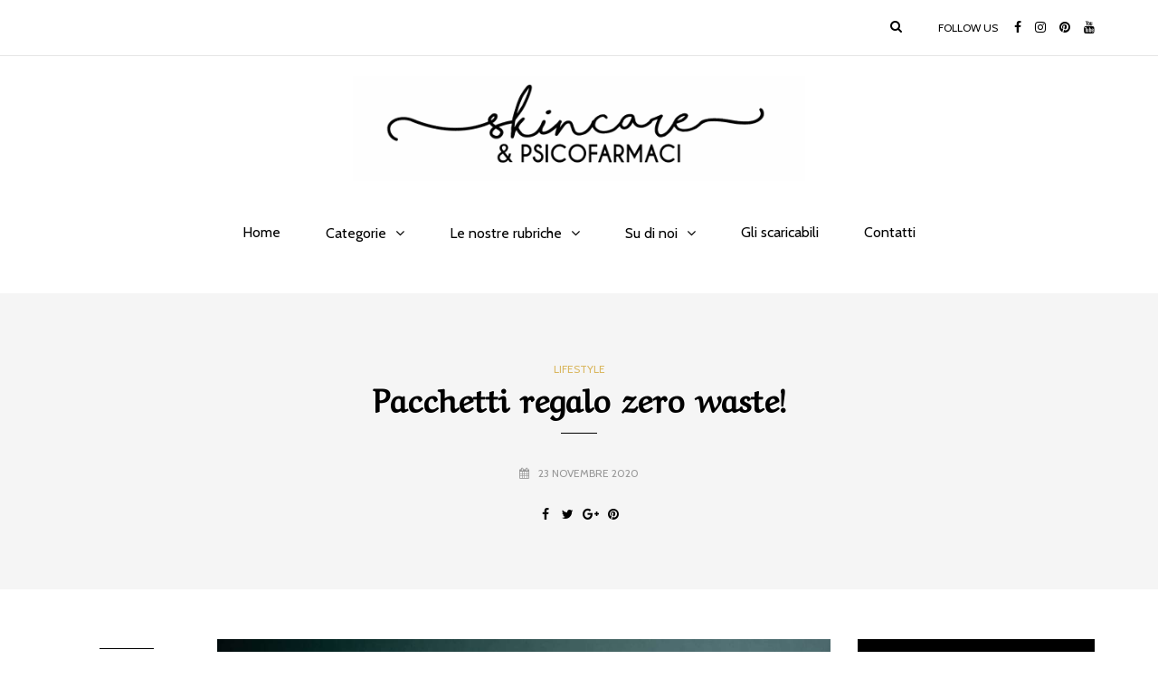

--- FILE ---
content_type: text/html; charset=UTF-8
request_url: https://skincarepsicofarmaci.it/2020/11/23/pacchetti-regalo-zero-waste/
body_size: 19342
content:
<!DOCTYPE html>
<html lang="it-IT">
<head>
<meta name="viewport" content="width=device-width, initial-scale=1.0" />
<meta charset="UTF-8" />
<link rel="profile" href="http://gmpg.org/xfn/11" />
<link rel="pingback" href="https://skincarepsicofarmaci.it/xmlrpc.php" />
<meta name='robots' content='index, follow, max-image-preview:large, max-snippet:-1, max-video-preview:-1' />
	<style>img:is([sizes="auto" i], [sizes^="auto," i]) { contain-intrinsic-size: 3000px 1500px }</style>
	<script id="cookieyes" type="text/javascript" src="https://cdn-cookieyes.com/client_data/f4e38ce6b2a51a53a39f0949/script.js"></script><meta property="og:title" content="Pacchetti regalo zero waste!"/>
<meta property="og:description" content="Oggi voglio parlare di come incartare i regali zero waste! Il Natale è alle porte! Beh, non proprio, ma se bazzichi su instagram ci sono già i sondaggi #teamp"/>
<meta property="og:image:alt" content="pacchetti regalo zero waste"/>
<meta property="og:image" content="http://skincarepsicofarmaci.it/wp-content/uploads/2020/11/pacchetti_zerow_cov.jpg"/>
<meta property="og:image:width" content="1140" />
<meta property="og:image:height" content="700" />
<meta property="og:image:type" content="image/jpeg" />
<meta property="og:type" content="article"/>
<meta property="og:article:published_time" content="2020-11-23 07:30:00"/>
<meta property="og:article:modified_time" content="2021-10-11 11:25:05"/>
<meta property="og:article:tag" content="ecologia"/>
<meta property="og:article:tag" content="feste"/>
<meta property="og:article:tag" content="lifestyle"/>
<meta property="og:article:tag" content="natale"/>
<meta property="og:article:tag" content="zero waste"/>
<meta name="twitter:card" content="summary">
<meta name="twitter:title" content="Pacchetti regalo zero waste!"/>
<meta name="twitter:description" content="Oggi voglio parlare di come incartare i regali zero waste! Il Natale è alle porte! Beh, non proprio, ma se bazzichi su instagram ci sono già i sondaggi #teamp"/>
<meta name="twitter:image" content="http://skincarepsicofarmaci.it/wp-content/uploads/2020/11/pacchetti_zerow_cov.jpg"/>
<meta name="twitter:image:alt" content="pacchetti regalo zero waste"/>
<meta name="author" content="Sara"/>

	<!-- This site is optimized with the Yoast SEO plugin v26.8 - https://yoast.com/product/yoast-seo-wordpress/ -->
	<title>Pacchetti regalo zero waste! - Skincare&amp;psicofarmaci</title>
	<meta name="description" content="Tanti consigli su come impacchettare i regali di Natale e non in maniera zero waste, con accessori riciclati e riciclabili!" />
	<link rel="canonical" href="https://skincarepsicofarmaci.it/2020/11/23/pacchetti-regalo-zero-waste/" />
	<meta property="og:url" content="https://skincarepsicofarmaci.it/2020/11/23/pacchetti-regalo-zero-waste/" />
	<meta property="og:site_name" content="Skincare&amp;psicofarmaci" />
	<meta property="article:publisher" content="https://www.facebook.com/skincarepsicofarmaci/" />
	<meta property="article:published_time" content="2020-11-23T06:30:00+00:00" />
	<meta property="article:modified_time" content="2021-10-11T09:25:05+00:00" />
	<meta property="og:image" content="https://skincarepsicofarmaci.it/wp-content/uploads/2020/11/pacchetti_zerow_cov.jpg" />
	<meta property="og:image:width" content="1140" />
	<meta property="og:image:height" content="700" />
	<meta property="og:image:type" content="image/jpeg" />
	<meta name="author" content="Sara" />
	<meta name="twitter:label1" content="Scritto da" />
	<meta name="twitter:data1" content="Sara" />
	<meta name="twitter:label2" content="Tempo di lettura stimato" />
	<meta name="twitter:data2" content="7 minuti" />
	<script type="application/ld+json" class="yoast-schema-graph">{"@context":"https://schema.org","@graph":[{"@type":"Article","@id":"https://skincarepsicofarmaci.it/2020/11/23/pacchetti-regalo-zero-waste/#article","isPartOf":{"@id":"https://skincarepsicofarmaci.it/2020/11/23/pacchetti-regalo-zero-waste/"},"author":{"name":"Sara","@id":"https://skincarepsicofarmaci.it/#/schema/person/d0677a5d0a574fc3c312dc61530cc1f2"},"headline":"Pacchetti regalo zero waste!","datePublished":"2020-11-23T06:30:00+00:00","dateModified":"2021-10-11T09:25:05+00:00","mainEntityOfPage":{"@id":"https://skincarepsicofarmaci.it/2020/11/23/pacchetti-regalo-zero-waste/"},"wordCount":1185,"commentCount":0,"publisher":{"@id":"https://skincarepsicofarmaci.it/#organization"},"image":{"@id":"https://skincarepsicofarmaci.it/2020/11/23/pacchetti-regalo-zero-waste/#primaryimage"},"thumbnailUrl":"https://skincarepsicofarmaci.it/wp-content/uploads/2020/11/pacchetti_zerow_cov.jpg","keywords":["ecologia","feste","lifestyle","natale","zero waste"],"articleSection":["Lifestyle"],"inLanguage":"it-IT","potentialAction":[{"@type":"CommentAction","name":"Comment","target":["https://skincarepsicofarmaci.it/2020/11/23/pacchetti-regalo-zero-waste/#respond"]}]},{"@type":"WebPage","@id":"https://skincarepsicofarmaci.it/2020/11/23/pacchetti-regalo-zero-waste/","url":"https://skincarepsicofarmaci.it/2020/11/23/pacchetti-regalo-zero-waste/","name":"Pacchetti regalo zero waste! - Skincare&amp;psicofarmaci","isPartOf":{"@id":"https://skincarepsicofarmaci.it/#website"},"primaryImageOfPage":{"@id":"https://skincarepsicofarmaci.it/2020/11/23/pacchetti-regalo-zero-waste/#primaryimage"},"image":{"@id":"https://skincarepsicofarmaci.it/2020/11/23/pacchetti-regalo-zero-waste/#primaryimage"},"thumbnailUrl":"https://skincarepsicofarmaci.it/wp-content/uploads/2020/11/pacchetti_zerow_cov.jpg","datePublished":"2020-11-23T06:30:00+00:00","dateModified":"2021-10-11T09:25:05+00:00","description":"Tanti consigli su come impacchettare i regali di Natale e non in maniera zero waste, con accessori riciclati e riciclabili!","breadcrumb":{"@id":"https://skincarepsicofarmaci.it/2020/11/23/pacchetti-regalo-zero-waste/#breadcrumb"},"inLanguage":"it-IT","potentialAction":[{"@type":"ReadAction","target":["https://skincarepsicofarmaci.it/2020/11/23/pacchetti-regalo-zero-waste/"]}]},{"@type":"ImageObject","inLanguage":"it-IT","@id":"https://skincarepsicofarmaci.it/2020/11/23/pacchetti-regalo-zero-waste/#primaryimage","url":"https://skincarepsicofarmaci.it/wp-content/uploads/2020/11/pacchetti_zerow_cov.jpg","contentUrl":"https://skincarepsicofarmaci.it/wp-content/uploads/2020/11/pacchetti_zerow_cov.jpg","width":1140,"height":700,"caption":"pacchetti regalo zero waste"},{"@type":"BreadcrumbList","@id":"https://skincarepsicofarmaci.it/2020/11/23/pacchetti-regalo-zero-waste/#breadcrumb","itemListElement":[{"@type":"ListItem","position":1,"name":"Home","item":"https://skincarepsicofarmaci.it/"},{"@type":"ListItem","position":2,"name":"Pacchetti regalo zero waste!"}]},{"@type":"WebSite","@id":"https://skincarepsicofarmaci.it/#website","url":"https://skincarepsicofarmaci.it/","name":"Skincare&psicofarmaci","description":"","publisher":{"@id":"https://skincarepsicofarmaci.it/#organization"},"potentialAction":[{"@type":"SearchAction","target":{"@type":"EntryPoint","urlTemplate":"https://skincarepsicofarmaci.it/?s={search_term_string}"},"query-input":{"@type":"PropertyValueSpecification","valueRequired":true,"valueName":"search_term_string"}}],"inLanguage":"it-IT"},{"@type":"Organization","@id":"https://skincarepsicofarmaci.it/#organization","name":"Skincare&Psicofarmaci","url":"https://skincarepsicofarmaci.it/","logo":{"@type":"ImageObject","inLanguage":"it-IT","@id":"https://skincarepsicofarmaci.it/#/schema/logo/image/","url":"https://skincarepsicofarmaci.it/wp-content/uploads/2018/02/logoquadrato_senape.png","contentUrl":"https://skincarepsicofarmaci.it/wp-content/uploads/2018/02/logoquadrato_senape.png","width":500,"height":500,"caption":"Skincare&Psicofarmaci"},"image":{"@id":"https://skincarepsicofarmaci.it/#/schema/logo/image/"},"sameAs":["https://www.facebook.com/skincarepsicofarmaci/","https://www.instagram.com/skincarepsicofarmaci/","https://www.pinterest.it/sk_e_psi/","https://www.youtube.com/channel/UC7-qeAP5tb7KoHFZ4La8fyQ"]},{"@type":"Person","@id":"https://skincarepsicofarmaci.it/#/schema/person/d0677a5d0a574fc3c312dc61530cc1f2","name":"Sara","image":{"@type":"ImageObject","inLanguage":"it-IT","@id":"https://skincarepsicofarmaci.it/#/schema/person/image/","url":"https://secure.gravatar.com/avatar/e58fc01b80d0b348da0bec026bac38cae85acec238dd0530108b8166a3169f3b?s=96&d=mm&r=g","contentUrl":"https://secure.gravatar.com/avatar/e58fc01b80d0b348da0bec026bac38cae85acec238dd0530108b8166a3169f3b?s=96&d=mm&r=g","caption":"Sara"},"description":"Scrittrice famosa (per ora solo nella sua testa…) Ama: scrivere, salire a piedi nudi sul tatami, i vecchi videogiochi, il cioccolato e quando il d20 rotola finalmente sul venti. Odia: il suo lavoro, le giornate con meno di nove ore di sonno, sentirsi ripetere le cose due volte e pesarsi.","url":"https://skincarepsicofarmaci.it/author/sara/"}]}</script>
	<!-- / Yoast SEO plugin. -->


<link rel='dns-prefetch' href='//fonts.googleapis.com' />
<link rel='dns-prefetch' href='//fonts.bunny.net' />
<link rel='dns-prefetch' href='//www.googletagmanager.com' />
<link rel='dns-prefetch' href='//pagead2.googlesyndication.com' />
<link rel="alternate" type="application/rss+xml" title="Skincare&amp;psicofarmaci &raquo; Feed" href="https://skincarepsicofarmaci.it/feed/" />
<link rel="alternate" type="application/rss+xml" title="Skincare&amp;psicofarmaci &raquo; Feed dei commenti" href="https://skincarepsicofarmaci.it/comments/feed/" />
<link rel="alternate" type="application/rss+xml" title="Skincare&amp;psicofarmaci &raquo; Pacchetti regalo zero waste! Feed dei commenti" href="https://skincarepsicofarmaci.it/2020/11/23/pacchetti-regalo-zero-waste/feed/" />
<link rel='stylesheet' id='sbi_styles-css' href='https://skincarepsicofarmaci.it/wp-content/plugins/instagram-feed/css/sbi-styles.min.css?ver=6.9.1' type='text/css' media='all' />
<link rel='stylesheet' id='wp-block-library-css' href='https://skincarepsicofarmaci.it/wp-content/plugins/gutenberg/build/styles/block-library/style.min.css?ver=22.4.0' type='text/css' media='all' />
<style id='classic-theme-styles-inline-css' type='text/css'>
.wp-block-button__link{background-color:#32373c;border-radius:9999px;box-shadow:none;color:#fff;font-size:1.125em;padding:calc(.667em + 2px) calc(1.333em + 2px);text-decoration:none}.wp-block-file__button{background:#32373c;color:#fff}.wp-block-accordion-heading{margin:0}.wp-block-accordion-heading__toggle{background-color:inherit!important;color:inherit!important}.wp-block-accordion-heading__toggle:not(:focus-visible){outline:none}.wp-block-accordion-heading__toggle:focus,.wp-block-accordion-heading__toggle:hover{background-color:inherit!important;border:none;box-shadow:none;color:inherit;padding:var(--wp--preset--spacing--20,1em) 0;text-decoration:none}.wp-block-accordion-heading__toggle:focus-visible{outline:auto;outline-offset:0}
</style>
<style id='global-styles-inline-css' type='text/css'>
:root{--wp--preset--aspect-ratio--square: 1;--wp--preset--aspect-ratio--4-3: 4/3;--wp--preset--aspect-ratio--3-4: 3/4;--wp--preset--aspect-ratio--3-2: 3/2;--wp--preset--aspect-ratio--2-3: 2/3;--wp--preset--aspect-ratio--16-9: 16/9;--wp--preset--aspect-ratio--9-16: 9/16;--wp--preset--color--black: #000000;--wp--preset--color--cyan-bluish-gray: #abb8c3;--wp--preset--color--white: #ffffff;--wp--preset--color--pale-pink: #f78da7;--wp--preset--color--vivid-red: #cf2e2e;--wp--preset--color--luminous-vivid-orange: #ff6900;--wp--preset--color--luminous-vivid-amber: #fcb900;--wp--preset--color--light-green-cyan: #7bdcb5;--wp--preset--color--vivid-green-cyan: #00d084;--wp--preset--color--pale-cyan-blue: #8ed1fc;--wp--preset--color--vivid-cyan-blue: #0693e3;--wp--preset--color--vivid-purple: #9b51e0;--wp--preset--gradient--vivid-cyan-blue-to-vivid-purple: linear-gradient(135deg,rgb(6,147,227) 0%,rgb(155,81,224) 100%);--wp--preset--gradient--light-green-cyan-to-vivid-green-cyan: linear-gradient(135deg,rgb(122,220,180) 0%,rgb(0,208,130) 100%);--wp--preset--gradient--luminous-vivid-amber-to-luminous-vivid-orange: linear-gradient(135deg,rgb(252,185,0) 0%,rgb(255,105,0) 100%);--wp--preset--gradient--luminous-vivid-orange-to-vivid-red: linear-gradient(135deg,rgb(255,105,0) 0%,rgb(207,46,46) 100%);--wp--preset--gradient--very-light-gray-to-cyan-bluish-gray: linear-gradient(135deg,rgb(238,238,238) 0%,rgb(169,184,195) 100%);--wp--preset--gradient--cool-to-warm-spectrum: linear-gradient(135deg,rgb(74,234,220) 0%,rgb(151,120,209) 20%,rgb(207,42,186) 40%,rgb(238,44,130) 60%,rgb(251,105,98) 80%,rgb(254,248,76) 100%);--wp--preset--gradient--blush-light-purple: linear-gradient(135deg,rgb(255,206,236) 0%,rgb(152,150,240) 100%);--wp--preset--gradient--blush-bordeaux: linear-gradient(135deg,rgb(254,205,165) 0%,rgb(254,45,45) 50%,rgb(107,0,62) 100%);--wp--preset--gradient--luminous-dusk: linear-gradient(135deg,rgb(255,203,112) 0%,rgb(199,81,192) 50%,rgb(65,88,208) 100%);--wp--preset--gradient--pale-ocean: linear-gradient(135deg,rgb(255,245,203) 0%,rgb(182,227,212) 50%,rgb(51,167,181) 100%);--wp--preset--gradient--electric-grass: linear-gradient(135deg,rgb(202,248,128) 0%,rgb(113,206,126) 100%);--wp--preset--gradient--midnight: linear-gradient(135deg,rgb(2,3,129) 0%,rgb(40,116,252) 100%);--wp--preset--font-size--small: 13px;--wp--preset--font-size--medium: 20px;--wp--preset--font-size--large: 36px;--wp--preset--font-size--x-large: 42px;--wp--preset--spacing--20: 0.44rem;--wp--preset--spacing--30: 0.67rem;--wp--preset--spacing--40: 1rem;--wp--preset--spacing--50: 1.5rem;--wp--preset--spacing--60: 2.25rem;--wp--preset--spacing--70: 3.38rem;--wp--preset--spacing--80: 5.06rem;--wp--preset--shadow--natural: 6px 6px 9px rgba(0, 0, 0, 0.2);--wp--preset--shadow--deep: 12px 12px 50px rgba(0, 0, 0, 0.4);--wp--preset--shadow--sharp: 6px 6px 0px rgba(0, 0, 0, 0.2);--wp--preset--shadow--outlined: 6px 6px 0px -3px rgb(255, 255, 255), 6px 6px rgb(0, 0, 0);--wp--preset--shadow--crisp: 6px 6px 0px rgb(0, 0, 0);}:where(body) { margin: 0; }:where(.is-layout-flex){gap: 0.5em;}:where(.is-layout-grid){gap: 0.5em;}body .is-layout-flex{display: flex;}.is-layout-flex{flex-wrap: wrap;align-items: center;}.is-layout-flex > :is(*, div){margin: 0;}body .is-layout-grid{display: grid;}.is-layout-grid > :is(*, div){margin: 0;}body{padding-top: 0px;padding-right: 0px;padding-bottom: 0px;padding-left: 0px;}a:where(:not(.wp-element-button)){text-decoration: underline;}:root :where(.wp-element-button, .wp-block-button__link){background-color: #32373c;border-width: 0;color: #fff;font-family: inherit;font-size: inherit;font-style: inherit;font-weight: inherit;letter-spacing: inherit;line-height: inherit;padding-top: calc(0.667em + 2px);padding-right: calc(1.333em + 2px);padding-bottom: calc(0.667em + 2px);padding-left: calc(1.333em + 2px);text-decoration: none;text-transform: inherit;}.has-black-color{color: var(--wp--preset--color--black) !important;}.has-cyan-bluish-gray-color{color: var(--wp--preset--color--cyan-bluish-gray) !important;}.has-white-color{color: var(--wp--preset--color--white) !important;}.has-pale-pink-color{color: var(--wp--preset--color--pale-pink) !important;}.has-vivid-red-color{color: var(--wp--preset--color--vivid-red) !important;}.has-luminous-vivid-orange-color{color: var(--wp--preset--color--luminous-vivid-orange) !important;}.has-luminous-vivid-amber-color{color: var(--wp--preset--color--luminous-vivid-amber) !important;}.has-light-green-cyan-color{color: var(--wp--preset--color--light-green-cyan) !important;}.has-vivid-green-cyan-color{color: var(--wp--preset--color--vivid-green-cyan) !important;}.has-pale-cyan-blue-color{color: var(--wp--preset--color--pale-cyan-blue) !important;}.has-vivid-cyan-blue-color{color: var(--wp--preset--color--vivid-cyan-blue) !important;}.has-vivid-purple-color{color: var(--wp--preset--color--vivid-purple) !important;}.has-black-background-color{background-color: var(--wp--preset--color--black) !important;}.has-cyan-bluish-gray-background-color{background-color: var(--wp--preset--color--cyan-bluish-gray) !important;}.has-white-background-color{background-color: var(--wp--preset--color--white) !important;}.has-pale-pink-background-color{background-color: var(--wp--preset--color--pale-pink) !important;}.has-vivid-red-background-color{background-color: var(--wp--preset--color--vivid-red) !important;}.has-luminous-vivid-orange-background-color{background-color: var(--wp--preset--color--luminous-vivid-orange) !important;}.has-luminous-vivid-amber-background-color{background-color: var(--wp--preset--color--luminous-vivid-amber) !important;}.has-light-green-cyan-background-color{background-color: var(--wp--preset--color--light-green-cyan) !important;}.has-vivid-green-cyan-background-color{background-color: var(--wp--preset--color--vivid-green-cyan) !important;}.has-pale-cyan-blue-background-color{background-color: var(--wp--preset--color--pale-cyan-blue) !important;}.has-vivid-cyan-blue-background-color{background-color: var(--wp--preset--color--vivid-cyan-blue) !important;}.has-vivid-purple-background-color{background-color: var(--wp--preset--color--vivid-purple) !important;}.has-black-border-color{border-color: var(--wp--preset--color--black) !important;}.has-cyan-bluish-gray-border-color{border-color: var(--wp--preset--color--cyan-bluish-gray) !important;}.has-white-border-color{border-color: var(--wp--preset--color--white) !important;}.has-pale-pink-border-color{border-color: var(--wp--preset--color--pale-pink) !important;}.has-vivid-red-border-color{border-color: var(--wp--preset--color--vivid-red) !important;}.has-luminous-vivid-orange-border-color{border-color: var(--wp--preset--color--luminous-vivid-orange) !important;}.has-luminous-vivid-amber-border-color{border-color: var(--wp--preset--color--luminous-vivid-amber) !important;}.has-light-green-cyan-border-color{border-color: var(--wp--preset--color--light-green-cyan) !important;}.has-vivid-green-cyan-border-color{border-color: var(--wp--preset--color--vivid-green-cyan) !important;}.has-pale-cyan-blue-border-color{border-color: var(--wp--preset--color--pale-cyan-blue) !important;}.has-vivid-cyan-blue-border-color{border-color: var(--wp--preset--color--vivid-cyan-blue) !important;}.has-vivid-purple-border-color{border-color: var(--wp--preset--color--vivid-purple) !important;}.has-vivid-cyan-blue-to-vivid-purple-gradient-background{background: var(--wp--preset--gradient--vivid-cyan-blue-to-vivid-purple) !important;}.has-light-green-cyan-to-vivid-green-cyan-gradient-background{background: var(--wp--preset--gradient--light-green-cyan-to-vivid-green-cyan) !important;}.has-luminous-vivid-amber-to-luminous-vivid-orange-gradient-background{background: var(--wp--preset--gradient--luminous-vivid-amber-to-luminous-vivid-orange) !important;}.has-luminous-vivid-orange-to-vivid-red-gradient-background{background: var(--wp--preset--gradient--luminous-vivid-orange-to-vivid-red) !important;}.has-very-light-gray-to-cyan-bluish-gray-gradient-background{background: var(--wp--preset--gradient--very-light-gray-to-cyan-bluish-gray) !important;}.has-cool-to-warm-spectrum-gradient-background{background: var(--wp--preset--gradient--cool-to-warm-spectrum) !important;}.has-blush-light-purple-gradient-background{background: var(--wp--preset--gradient--blush-light-purple) !important;}.has-blush-bordeaux-gradient-background{background: var(--wp--preset--gradient--blush-bordeaux) !important;}.has-luminous-dusk-gradient-background{background: var(--wp--preset--gradient--luminous-dusk) !important;}.has-pale-ocean-gradient-background{background: var(--wp--preset--gradient--pale-ocean) !important;}.has-electric-grass-gradient-background{background: var(--wp--preset--gradient--electric-grass) !important;}.has-midnight-gradient-background{background: var(--wp--preset--gradient--midnight) !important;}.has-small-font-size{font-size: var(--wp--preset--font-size--small) !important;}.has-medium-font-size{font-size: var(--wp--preset--font-size--medium) !important;}.has-large-font-size{font-size: var(--wp--preset--font-size--large) !important;}.has-x-large-font-size{font-size: var(--wp--preset--font-size--x-large) !important;}
:where(.wp-block-columns.is-layout-flex){gap: 2em;}:where(.wp-block-columns.is-layout-grid){gap: 2em;}
:root :where(.wp-block-pullquote){font-size: 1.5em;line-height: 1.6;}
:where(.wp-block-post-template.is-layout-flex){gap: 1.25em;}:where(.wp-block-post-template.is-layout-grid){gap: 1.25em;}
:where(.wp-block-term-template.is-layout-flex){gap: 1.25em;}:where(.wp-block-term-template.is-layout-grid){gap: 1.25em;}
</style>
<link rel='stylesheet' id='bootstrap-css' href='https://skincarepsicofarmaci.it/wp-content/themes/carrie/css/bootstrap.css?ver=6.8.3' type='text/css' media='all' />
<link rel='stylesheet' id='carrie-fonts-css' href='//fonts.googleapis.com/css?family=Aref+Ruqaa%3A400%2C400italic%2C600%2C600italic%7CQuicksand%3A400%2C600%7CCabin%7C&#038;ver=1.0' type='text/css' media='all' />
<link rel='stylesheet' id='owl-main-css' href='https://skincarepsicofarmaci.it/wp-content/themes/carrie/js/owl-carousel/owl.carousel.css?ver=6.8.3' type='text/css' media='all' />
<link rel='stylesheet' id='carrie-stylesheet-css' href='https://skincarepsicofarmaci.it/wp-content/themes/carrie/style.css?ver=1.0.2' type='text/css' media='all' />
<link rel='stylesheet' id='carrie-responsive-css' href='https://skincarepsicofarmaci.it/wp-content/themes/carrie/responsive.css?ver=all' type='text/css' media='all' />
<link rel='stylesheet' id='carrie-animations-css' href='https://skincarepsicofarmaci.it/wp-content/themes/carrie/css/animations.css?ver=6.8.3' type='text/css' media='all' />
<link rel='stylesheet' id='font-awesome-css' href='https://skincarepsicofarmaci.it/wp-content/themes/carrie/css/font-awesome.css?ver=6.8.3' type='text/css' media='all' />
<link rel='stylesheet' id='carrie-select2-css' href='https://skincarepsicofarmaci.it/wp-content/themes/carrie/js/select2/select2.css?ver=6.8.3' type='text/css' media='all' />
<link rel='stylesheet' id='offcanvasmenu-css' href='https://skincarepsicofarmaci.it/wp-content/themes/carrie/css/offcanvasmenu.css?ver=6.8.3' type='text/css' media='all' />
<link rel='stylesheet' id='nanoscroller-css' href='https://skincarepsicofarmaci.it/wp-content/themes/carrie/css/nanoscroller.css?ver=6.8.3' type='text/css' media='all' />
<link rel='stylesheet' id='swiper-css' href='https://skincarepsicofarmaci.it/wp-content/themes/carrie/css/idangerous.swiper.css?ver=6.8.3' type='text/css' media='all' />
<link rel='stylesheet' id='dashicons-css' href='https://skincarepsicofarmaci.it/wp-includes/css/dashicons.min.css?ver=6.8.3' type='text/css' media='all' />
<link rel='stylesheet' id='thickbox-css' href='https://skincarepsicofarmaci.it/wp-includes/js/thickbox/thickbox.css?ver=6.8.3' type='text/css' media='all' />
<link rel='stylesheet' id='wp-pagenavi-css' href='https://skincarepsicofarmaci.it/wp-content/plugins/wp-pagenavi/pagenavi-css.css?ver=2.70' type='text/css' media='all' />
<link rel='stylesheet' id='sab-font-css' href='https://fonts.bunny.net/css?family=Quicksand:400,700,400italic,700italic&#038;subset=latin' type='text/css' media='all' />
<link rel='stylesheet' id='css-skin-css' href='https://skincarepsicofarmaci.it/wp-content/themes/carrie/css/css-skin.css?ver=6.8.3' type='text/css' media='all' />
<script type="text/javascript" src="https://skincarepsicofarmaci.it/wp-includes/js/jquery/jquery.min.js?ver=3.7.1" id="jquery-core-js"></script>
<script type="text/javascript" src="https://skincarepsicofarmaci.it/wp-includes/js/jquery/jquery-migrate.min.js?ver=3.4.1" id="jquery-migrate-js"></script>
<script type="text/javascript" src="https://skincarepsicofarmaci.it/wp-content/themes/carrie/js/js-skin.js?ver=6.8.3" id="js-skin-js"></script>
<link rel="https://api.w.org/" href="https://skincarepsicofarmaci.it/wp-json/" /><link rel="alternate" title="JSON" type="application/json" href="https://skincarepsicofarmaci.it/wp-json/wp/v2/posts/7682" /><link rel="EditURI" type="application/rsd+xml" title="RSD" href="https://skincarepsicofarmaci.it/xmlrpc.php?rsd" />
<meta name="generator" content="WordPress 6.8.3" />
<link rel='shortlink' href='https://skincarepsicofarmaci.it/?p=7682' />
<link rel="alternate" title="oEmbed (JSON)" type="application/json+oembed" href="https://skincarepsicofarmaci.it/wp-json/oembed/1.0/embed?url=https%3A%2F%2Fskincarepsicofarmaci.it%2F2020%2F11%2F23%2Fpacchetti-regalo-zero-waste%2F" />
<link rel="alternate" title="oEmbed (XML)" type="text/xml+oembed" href="https://skincarepsicofarmaci.it/wp-json/oembed/1.0/embed?url=https%3A%2F%2Fskincarepsicofarmaci.it%2F2020%2F11%2F23%2Fpacchetti-regalo-zero-waste%2F&#038;format=xml" />
<meta name="generator" content="Site Kit by Google 1.154.0" />
<!-- Meta tag Google AdSense aggiunti da Site Kit -->
<meta name="google-adsense-platform-account" content="ca-host-pub-2644536267352236">
<meta name="google-adsense-platform-domain" content="sitekit.withgoogle.com">
<!-- Fine dei meta tag Google AdSense aggiunti da Site Kit -->

<!-- Meta Pixel Code -->
<script type='text/javascript'>
!function(f,b,e,v,n,t,s){if(f.fbq)return;n=f.fbq=function(){n.callMethod?
n.callMethod.apply(n,arguments):n.queue.push(arguments)};if(!f._fbq)f._fbq=n;
n.push=n;n.loaded=!0;n.version='2.0';n.queue=[];t=b.createElement(e);t.async=!0;
t.src=v;s=b.getElementsByTagName(e)[0];s.parentNode.insertBefore(t,s)}(window,
document,'script','https://connect.facebook.net/en_US/fbevents.js?v=next');
</script>
<!-- End Meta Pixel Code -->

      <script type='text/javascript'>
        var url = window.location.origin + '?ob=open-bridge';
        fbq('set', 'openbridge', '243324177332544', url);
      </script>
    <script type='text/javascript'>fbq('init', '243324177332544', {}, {
    "agent": "wordpress-6.8.3-3.0.16"
})</script><script type='text/javascript'>
    fbq('track', 'PageView', []);
  </script>
<!-- Meta Pixel Code -->
<noscript>
<img height="1" width="1" style="display:none" alt="fbpx"
src="https://www.facebook.com/tr?id=243324177332544&ev=PageView&noscript=1" />
</noscript>
<!-- End Meta Pixel Code -->

<!-- Snippet Google AdSense aggiunto da Site Kit -->
<script type="text/javascript" async="async" src="https://pagead2.googlesyndication.com/pagead/js/adsbygoogle.js?client=ca-pub-2298444869411035&amp;host=ca-host-pub-2644536267352236" crossorigin="anonymous"></script>

<!-- Termina lo snippet Google AdSense aggiunto da Site Kit -->
<style type="text/css">.saboxplugin-wrap{-webkit-box-sizing:border-box;-moz-box-sizing:border-box;-ms-box-sizing:border-box;box-sizing:border-box;border:1px solid #eee;width:100%;clear:both;display:block;overflow:hidden;word-wrap:break-word;position:relative}.saboxplugin-wrap .saboxplugin-gravatar{float:left;padding:0 20px 20px 20px}.saboxplugin-wrap .saboxplugin-gravatar img{max-width:100px;height:auto;border-radius:0;}.saboxplugin-wrap .saboxplugin-authorname{font-size:18px;line-height:1;margin:20px 0 0 20px;display:block}.saboxplugin-wrap .saboxplugin-authorname a{text-decoration:none}.saboxplugin-wrap .saboxplugin-authorname a:focus{outline:0}.saboxplugin-wrap .saboxplugin-desc{display:block;margin:5px 20px}.saboxplugin-wrap .saboxplugin-desc a{text-decoration:underline}.saboxplugin-wrap .saboxplugin-desc p{margin:5px 0 12px}.saboxplugin-wrap .saboxplugin-web{margin:0 20px 15px;text-align:left}.saboxplugin-wrap .sab-web-position{text-align:right}.saboxplugin-wrap .saboxplugin-web a{color:#ccc;text-decoration:none}.saboxplugin-wrap .saboxplugin-socials{position:relative;display:block;background:#fcfcfc;padding:5px;border-top:1px solid #eee}.saboxplugin-wrap .saboxplugin-socials a svg{width:20px;height:20px}.saboxplugin-wrap .saboxplugin-socials a svg .st2{fill:#fff; transform-origin:center center;}.saboxplugin-wrap .saboxplugin-socials a svg .st1{fill:rgba(0,0,0,.3)}.saboxplugin-wrap .saboxplugin-socials a:hover{opacity:.8;-webkit-transition:opacity .4s;-moz-transition:opacity .4s;-o-transition:opacity .4s;transition:opacity .4s;box-shadow:none!important;-webkit-box-shadow:none!important}.saboxplugin-wrap .saboxplugin-socials .saboxplugin-icon-color{box-shadow:none;padding:0;border:0;-webkit-transition:opacity .4s;-moz-transition:opacity .4s;-o-transition:opacity .4s;transition:opacity .4s;display:inline-block;color:#fff;font-size:0;text-decoration:inherit;margin:5px;-webkit-border-radius:0;-moz-border-radius:0;-ms-border-radius:0;-o-border-radius:0;border-radius:0;overflow:hidden}.saboxplugin-wrap .saboxplugin-socials .saboxplugin-icon-grey{text-decoration:inherit;box-shadow:none;position:relative;display:-moz-inline-stack;display:inline-block;vertical-align:middle;zoom:1;margin:10px 5px;color:#444;fill:#444}.clearfix:after,.clearfix:before{content:' ';display:table;line-height:0;clear:both}.ie7 .clearfix{zoom:1}.saboxplugin-socials.sabox-colored .saboxplugin-icon-color .sab-twitch{border-color:#38245c}.saboxplugin-socials.sabox-colored .saboxplugin-icon-color .sab-addthis{border-color:#e91c00}.saboxplugin-socials.sabox-colored .saboxplugin-icon-color .sab-behance{border-color:#003eb0}.saboxplugin-socials.sabox-colored .saboxplugin-icon-color .sab-delicious{border-color:#06c}.saboxplugin-socials.sabox-colored .saboxplugin-icon-color .sab-deviantart{border-color:#036824}.saboxplugin-socials.sabox-colored .saboxplugin-icon-color .sab-digg{border-color:#00327c}.saboxplugin-socials.sabox-colored .saboxplugin-icon-color .sab-dribbble{border-color:#ba1655}.saboxplugin-socials.sabox-colored .saboxplugin-icon-color .sab-facebook{border-color:#1e2e4f}.saboxplugin-socials.sabox-colored .saboxplugin-icon-color .sab-flickr{border-color:#003576}.saboxplugin-socials.sabox-colored .saboxplugin-icon-color .sab-github{border-color:#264874}.saboxplugin-socials.sabox-colored .saboxplugin-icon-color .sab-google{border-color:#0b51c5}.saboxplugin-socials.sabox-colored .saboxplugin-icon-color .sab-googleplus{border-color:#96271a}.saboxplugin-socials.sabox-colored .saboxplugin-icon-color .sab-html5{border-color:#902e13}.saboxplugin-socials.sabox-colored .saboxplugin-icon-color .sab-instagram{border-color:#1630aa}.saboxplugin-socials.sabox-colored .saboxplugin-icon-color .sab-linkedin{border-color:#00344f}.saboxplugin-socials.sabox-colored .saboxplugin-icon-color .sab-pinterest{border-color:#5b040e}.saboxplugin-socials.sabox-colored .saboxplugin-icon-color .sab-reddit{border-color:#992900}.saboxplugin-socials.sabox-colored .saboxplugin-icon-color .sab-rss{border-color:#a43b0a}.saboxplugin-socials.sabox-colored .saboxplugin-icon-color .sab-sharethis{border-color:#5d8420}.saboxplugin-socials.sabox-colored .saboxplugin-icon-color .sab-skype{border-color:#00658a}.saboxplugin-socials.sabox-colored .saboxplugin-icon-color .sab-soundcloud{border-color:#995200}.saboxplugin-socials.sabox-colored .saboxplugin-icon-color .sab-spotify{border-color:#0f612c}.saboxplugin-socials.sabox-colored .saboxplugin-icon-color .sab-stackoverflow{border-color:#a95009}.saboxplugin-socials.sabox-colored .saboxplugin-icon-color .sab-steam{border-color:#006388}.saboxplugin-socials.sabox-colored .saboxplugin-icon-color .sab-user_email{border-color:#b84e05}.saboxplugin-socials.sabox-colored .saboxplugin-icon-color .sab-stumbleUpon{border-color:#9b280e}.saboxplugin-socials.sabox-colored .saboxplugin-icon-color .sab-tumblr{border-color:#10151b}.saboxplugin-socials.sabox-colored .saboxplugin-icon-color .sab-twitter{border-color:#0967a0}.saboxplugin-socials.sabox-colored .saboxplugin-icon-color .sab-vimeo{border-color:#0d7091}.saboxplugin-socials.sabox-colored .saboxplugin-icon-color .sab-windows{border-color:#003f71}.saboxplugin-socials.sabox-colored .saboxplugin-icon-color .sab-whatsapp{border-color:#003f71}.saboxplugin-socials.sabox-colored .saboxplugin-icon-color .sab-wordpress{border-color:#0f3647}.saboxplugin-socials.sabox-colored .saboxplugin-icon-color .sab-yahoo{border-color:#14002d}.saboxplugin-socials.sabox-colored .saboxplugin-icon-color .sab-youtube{border-color:#900}.saboxplugin-socials.sabox-colored .saboxplugin-icon-color .sab-xing{border-color:#000202}.saboxplugin-socials.sabox-colored .saboxplugin-icon-color .sab-mixcloud{border-color:#2475a0}.saboxplugin-socials.sabox-colored .saboxplugin-icon-color .sab-vk{border-color:#243549}.saboxplugin-socials.sabox-colored .saboxplugin-icon-color .sab-medium{border-color:#00452c}.saboxplugin-socials.sabox-colored .saboxplugin-icon-color .sab-quora{border-color:#420e00}.saboxplugin-socials.sabox-colored .saboxplugin-icon-color .sab-meetup{border-color:#9b181c}.saboxplugin-socials.sabox-colored .saboxplugin-icon-color .sab-goodreads{border-color:#000}.saboxplugin-socials.sabox-colored .saboxplugin-icon-color .sab-snapchat{border-color:#999700}.saboxplugin-socials.sabox-colored .saboxplugin-icon-color .sab-500px{border-color:#00557f}.saboxplugin-socials.sabox-colored .saboxplugin-icon-color .sab-mastodont{border-color:#185886}.sabox-plus-item{margin-bottom:20px}@media screen and (max-width:480px){.saboxplugin-wrap{text-align:center}.saboxplugin-wrap .saboxplugin-gravatar{float:none;padding:20px 0;text-align:center;margin:0 auto;display:block}.saboxplugin-wrap .saboxplugin-gravatar img{float:none;display:inline-block;display:-moz-inline-stack;vertical-align:middle;zoom:1}.saboxplugin-wrap .saboxplugin-desc{margin:0 10px 20px;text-align:center}.saboxplugin-wrap .saboxplugin-authorname{text-align:center;margin:10px 0 20px}}body .saboxplugin-authorname a,body .saboxplugin-authorname a:hover{box-shadow:none;-webkit-box-shadow:none}a.sab-profile-edit{font-size:16px!important;line-height:1!important}.sab-edit-settings a,a.sab-profile-edit{color:#0073aa!important;box-shadow:none!important;-webkit-box-shadow:none!important}.sab-edit-settings{margin-right:15px;position:absolute;right:0;z-index:2;bottom:10px;line-height:20px}.sab-edit-settings i{margin-left:5px}.saboxplugin-socials{line-height:1!important}.rtl .saboxplugin-wrap .saboxplugin-gravatar{float:right}.rtl .saboxplugin-wrap .saboxplugin-authorname{display:flex;align-items:center}.rtl .saboxplugin-wrap .saboxplugin-authorname .sab-profile-edit{margin-right:10px}.rtl .sab-edit-settings{right:auto;left:0}img.sab-custom-avatar{max-width:75px;}.saboxplugin-wrap .saboxplugin-gravatar img {-webkit-border-radius:50%;-moz-border-radius:50%;-ms-border-radius:50%;-o-border-radius:50%;border-radius:50%;}.saboxplugin-wrap .saboxplugin-gravatar img {-webkit-border-radius:50%;-moz-border-radius:50%;-ms-border-radius:50%;-o-border-radius:50%;border-radius:50%;}.saboxplugin-wrap .saboxplugin-authorname {font-family:"Quicksand";}.saboxplugin-wrap .saboxplugin-desc {font-family:Quicksand;}.saboxplugin-wrap {margin-top:0px; margin-bottom:0px; padding: 0px 0px }.saboxplugin-wrap .saboxplugin-authorname {font-size:18px; line-height:25px;}.saboxplugin-wrap .saboxplugin-desc p, .saboxplugin-wrap .saboxplugin-desc {font-size:14px !important; line-height:21px !important;}.saboxplugin-wrap .saboxplugin-web {font-size:14px;}.saboxplugin-wrap .saboxplugin-socials a svg {width:18px;height:18px;}</style>		<!-- TradeDoubler site verification 3091946 -->

</head>
<body class="wp-singular post-template-default single single-post postid-7682 single-format-standard wp-theme-carrie blog-post-transparent-header-disable blog-small-page-width blog-slider-enable blog-transparent-header-disable blog-enable-dropcaps blog-enable-images-animations">

            <div class="header-menu-bg menu_white">
      <div class="header-menu">
        <div class="container">
          <div class="row">
              <div class="col-md-6">
                            <div class="menu-top-menu-container-toggle"></div>
                          </div>
            <div class="col-md-6">
               
                
                 <div class="header-info-text"><span>Follow us</span> <a href="https://www.facebook.com/skincarepsicofarmaci/" target="_blank" class="a-facebook"><i class="fa fa-facebook"></i></a><a href="https://www.instagram.com/skincarepsicofarmaci/" target="_blank" class="a-instagram"><i class="fa fa-instagram"></i></a><a href="https://it.pinterest.com/sk_e_psi/" target="_blank" class="a-pinterest"><i class="fa fa-pinterest"></i></a><a href="https://www.youtube.com/channel/UC7-qeAP5tb7KoHFZ4La8fyQ" target="_blank" class="a-youtube"><i class="fa fa-youtube"></i></a></div>
                                
                                <div class="header-menu-search"><a class="search-toggle-btn"><i class="fa fa-search" aria-hidden="true"></i></a></div>
                
               
            </div>
          </div>
        </div>
      </div>
    </div>
    
<header class="clearfix">
<div class="container header-logo-center">
  <div class="row">
    <div class="col-md-12">
     
      <div class="header-left">
              </div>
      
      <div class="header-center">
            <div class="logo">
    <a class="logo-link" href="https://skincarepsicofarmaci.it/"><img src="https://skincarepsicofarmaci.it/wp-content/uploads/2018/01/copertinablog2.png" alt="Skincare&amp;psicofarmaci" class="regular-logo"><img src="https://skincarepsicofarmaci.it/wp-content/uploads/2018/01/copertinablog2.png" alt="Skincare&amp;psicofarmaci" class="light-logo"></a>
        </div>
          </div>

      <div class="header-right">
              </div>
    </div>
  </div>
    
</div>

        <div class="mainmenu-belowheader mainmenu-none mainmenu-largefont mainmenu-regularfont mainmenu-downarrow menu-center sticky-header clearfix">
                <div id="navbar" class="navbar navbar-default clearfix">
          
          <div class="navbar-inner">
              <div class="container">
             
                  <div class="navbar-toggle" data-toggle="collapse" data-target=".collapse">
                    Menu                  </div>
                  <div class="navbar-left-wrapper">
                  
                  </div>
                  <div class="navbar-center-wrapper">
                  <div class="navbar-collapse collapse"><ul id="menu-menu-in-alto-1" class="nav"><li id="menu-item-20" class=" menu-item menu-item-type-custom menu-item-object-custom menu-item-home"><a href="http://skincarepsicofarmaci.it/">Home</a></li>
<li id="menu-item-35" class=" menu-item menu-item-type-post_type menu-item-object-page menu-item-has-children"><a href="https://skincarepsicofarmaci.it/categorie/">Categorie</a>
<ul class="sub-menu">
	<li id="menu-item-36" class=" menu-item menu-item-type-taxonomy menu-item-object-category"><a href="https://skincarepsicofarmaci.it/category/declutteringorganizzazione/">Decluttering&#038;organizzazione</a></li>
	<li id="menu-item-37" class=" menu-item menu-item-type-taxonomy menu-item-object-category current-post-ancestor current-menu-parent current-post-parent"><a href="https://skincarepsicofarmaci.it/category/lifestyle/">Lifestyle</a></li>
	<li id="menu-item-38" class=" menu-item menu-item-type-taxonomy menu-item-object-category"><a href="https://skincarepsicofarmaci.it/category/makeupskincare/">Makeup&amp;skincare</a></li>
	<li id="menu-item-7748" class=" menu-item menu-item-type-taxonomy menu-item-object-category"><a href="https://skincarepsicofarmaci.it/category/viaggi/">Viaggi ed eventi<span>Viaggi, eventi, guide e consigli!</span></a></li>
	<li id="menu-item-41" class=" menu-item menu-item-type-taxonomy menu-item-object-category"><a href="https://skincarepsicofarmaci.it/category/produttivita/">Produttività</a></li>
	<li id="menu-item-39" class=" menu-item menu-item-type-taxonomy menu-item-object-category"><a href="https://skincarepsicofarmaci.it/category/nerditudini/">Nerditudini</a></li>
	<li id="menu-item-7747" class=" menu-item menu-item-type-taxonomy menu-item-object-category"><a href="https://skincarepsicofarmaci.it/category/news/">News<span>Tutte le news sulle nostre attivitá, sul nostro blog e social!</span></a></li>
</ul>
</li>
<li id="menu-item-987" class=" menu-item menu-item-type-post_type menu-item-object-page menu-item-has-children"><a href="https://skincarepsicofarmaci.it/le-nostre-rubriche/">Le nostre rubriche</a>
<ul class="sub-menu">
	<li id="menu-item-1489" class=" menu-item menu-item-type-post_type menu-item-object-page"><a href="https://skincarepsicofarmaci.it/le-nostre-rubriche/obbiettivi-non-sogni/">Obbiettivi, non sogni!</a></li>
	<li id="menu-item-988" class=" menu-item menu-item-type-post_type menu-item-object-page"><a href="https://skincarepsicofarmaci.it/le-nostre-rubriche/guida-allarmadio-perfetto/">Guida all’armadio perfetto</a></li>
	<li id="menu-item-3098" class=" menu-item menu-item-type-post_type menu-item-object-page"><a href="https://skincarepsicofarmaci.it/le-nostre-rubriche/che-pelle-hai/">Che pelle hai?</a></li>
	<li id="menu-item-990" class=" menu-item menu-item-type-post_type menu-item-object-page"><a href="https://skincarepsicofarmaci.it/le-nostre-rubriche/aiuto-cena-un-vegano/">Aiuto! Ho a cena un vegano</a></li>
	<li id="menu-item-2951" class=" menu-item menu-item-type-post_type menu-item-object-page"><a href="https://skincarepsicofarmaci.it/le-nostre-rubriche/la-guida-dellarchitetto/">Guida dell’architetto</a></li>
	<li id="menu-item-2097" class=" menu-item menu-item-type-post_type menu-item-object-page"><a href="https://skincarepsicofarmaci.it/le-nostre-rubriche/aiuto-cena-un-vegano/appunti-di-viaggio/">Appunti di viaggio</a></li>
	<li id="menu-item-989" class=" menu-item menu-item-type-post_type menu-item-object-page"><a href="https://skincarepsicofarmaci.it/le-nostre-rubriche/diario-di-una-riccia/">Diario di una riccia</a></li>
</ul>
</li>
<li id="menu-item-22" class=" menu-item menu-item-type-post_type menu-item-object-page menu-item-has-children"><a href="https://skincarepsicofarmaci.it/su-di-noi/">Su di noi</a>
<ul class="sub-menu">
	<li id="menu-item-23" class=" menu-item menu-item-type-post_type menu-item-object-page"><a href="https://skincarepsicofarmaci.it/su-di-noi/chi-siamo/">Chi siamo?</a></li>
	<li id="menu-item-24" class=" menu-item menu-item-type-post_type menu-item-object-page"><a href="https://skincarepsicofarmaci.it/?page_id=16">Perchè S&#038;P?</a></li>
	<li id="menu-item-2706" class=" menu-item menu-item-type-post_type menu-item-object-page"><a href="https://skincarepsicofarmaci.it/su-di-noi/privacy-policy/">Privacy Policy</a></li>
	<li id="menu-item-2170" class=" menu-item menu-item-type-post_type menu-item-object-page"><a href="https://skincarepsicofarmaci.it/su-di-noi/affiliazioni-amazon/">Affiliazioni</a></li>
</ul>
</li>
<li id="menu-item-3071" class=" menu-item menu-item-type-post_type menu-item-object-page"><a href="https://skincarepsicofarmaci.it/gli-scaricabili/">Gli scaricabili</a></li>
<li id="menu-item-21" class=" menu-item menu-item-type-post_type menu-item-object-page"><a href="https://skincarepsicofarmaci.it/contatti/">Contatti</a></li>
</ul></div>                  </div>
                  <div class="navbar-right-wrapper">
            
                  </div>
              </div>
          </div>
          
        </div>
       
    </div>
        
    	<!-- Global site tag (gtag.js) - Google Analytics -->
<script async src="https://www.googletagmanager.com/gtag/js?id=UA-81470465-1"></script>
<script>
  window.dataLayer = window.dataLayer || [];
  function gtag(){dataLayer.push(arguments);}
  gtag('js', new Date());

  gtag('config', 'UA-81470465-1');
</script>
	
</header>


	
<div class="content-block">
<div class="container-fluid container-page-item-title" data-style="">
	<div class="row">
	<div class="col-md-12">
	<div class="page-item-title-single">
			    <div class="post-categories"><a href="https://skincarepsicofarmaci.it/category/lifestyle/" rel="category tag">Lifestyle</a></div>
	    
	    <h1>Pacchetti regalo zero waste!</h1>
	    <div class="post-date"><i class="fa fa-calendar" aria-hidden="true"></i>23 Novembre 2020</div>
	    
	    	    <div class="post-info clearfix">
						<div class="post-info-share">
					<div class="post-social-wrapper">
	<div class="post-social">
		<a title="Share this" href="https://skincarepsicofarmaci.it/2020/11/23/pacchetti-regalo-zero-waste/" data-title="Pacchetti regalo zero waste!" class="facebook-share"> <i class="fa fa-facebook"></i></a><a title="Tweet this" href="https://skincarepsicofarmaci.it/2020/11/23/pacchetti-regalo-zero-waste/" data-title="Pacchetti regalo zero waste!" class="twitter-share"> <i class="fa fa-twitter"></i></a><a title="Share with Google Plus" href="https://skincarepsicofarmaci.it/2020/11/23/pacchetti-regalo-zero-waste/" data-title="Pacchetti regalo zero waste!" class="googleplus-share"> <i class="fa fa-google-plus"></i></a><a title="Pin this" href="https://skincarepsicofarmaci.it/2020/11/23/pacchetti-regalo-zero-waste/" data-title="Pacchetti regalo zero waste!" data-image="https://skincarepsicofarmaci.it/wp-content/uploads/2020/11/pacchetti_zerow_cov.jpg" class="pinterest-share"> <i class="fa fa-pinterest"></i></a>
	</div>
	<div class="clear"></div>
</div>			</div>
					</div>
			</div>
	</div>
	</div>
</div>
<div class="post-container container span-col-md-9">
	<div class="row">
		<div class="col-md-9">
			<div class="blog-post blog-post-single clearfix">
								<div class="post-info-vertical">
					<div class="post-info-vertical-author">
						<div class="post-info-vertical-author-avatar">
						<a href="https://skincarepsicofarmaci.it/author/sara/"><img alt='' src='https://secure.gravatar.com/avatar/e58fc01b80d0b348da0bec026bac38cae85acec238dd0530108b8166a3169f3b?s=60&#038;d=mm&#038;r=g' srcset='https://secure.gravatar.com/avatar/e58fc01b80d0b348da0bec026bac38cae85acec238dd0530108b8166a3169f3b?s=120&#038;d=mm&#038;r=g 2x' class='avatar avatar-60 photo' height='60' width='60' decoding='async'/></a>
						</div>
					<a href="https://skincarepsicofarmaci.it/author/sara/" title="Articoli scritti da Sara" rel="author">Sara</a>					</div>
										<div class="post-info-vertical-comments">
					<a href="https://skincarepsicofarmaci.it/2020/11/23/pacchetti-regalo-zero-waste/#respond">0 Comments</a>					</div>
															
															<div class="post-info-vertical-share">
						<div class="post-info-share">
								<div class="post-social-wrapper">
	<div class="post-social">
		<a title="Share this" href="https://skincarepsicofarmaci.it/2020/11/23/pacchetti-regalo-zero-waste/" data-title="Pacchetti regalo zero waste!" class="facebook-share"> <i class="fa fa-facebook"></i></a><a title="Tweet this" href="https://skincarepsicofarmaci.it/2020/11/23/pacchetti-regalo-zero-waste/" data-title="Pacchetti regalo zero waste!" class="twitter-share"> <i class="fa fa-twitter"></i></a><a title="Share with Google Plus" href="https://skincarepsicofarmaci.it/2020/11/23/pacchetti-regalo-zero-waste/" data-title="Pacchetti regalo zero waste!" class="googleplus-share"> <i class="fa fa-google-plus"></i></a><a title="Pin this" href="https://skincarepsicofarmaci.it/2020/11/23/pacchetti-regalo-zero-waste/" data-title="Pacchetti regalo zero waste!" data-image="https://skincarepsicofarmaci.it/wp-content/uploads/2020/11/pacchetti_zerow_cov.jpg" class="pinterest-share"> <i class="fa fa-pinterest"></i></a>
	</div>
	<div class="clear"></div>
</div>						</div>
					</div>
														</div>
								<article id="post-7682" class="post-7682 post type-post status-publish format-standard has-post-thumbnail hentry category-lifestyle tag-ecologia tag-feste tag-lifestyle tag-natale tag-zero-waste">
					<div class="post-content-wrapper">
			
						<div class="post-content">
														<div class="blog-post-thumb">
							
								<img width="1140" height="700" src="https://skincarepsicofarmaci.it/wp-content/uploads/2020/11/pacchetti_zerow_cov.jpg" class="attachment-carrie-blog-thumb size-carrie-blog-thumb wp-post-image" alt="pacchetti regalo zero waste" decoding="async" fetchpriority="high" srcset="https://skincarepsicofarmaci.it/wp-content/uploads/2020/11/pacchetti_zerow_cov.jpg 1140w, https://skincarepsicofarmaci.it/wp-content/uploads/2020/11/pacchetti_zerow_cov-300x184.jpg 300w, https://skincarepsicofarmaci.it/wp-content/uploads/2020/11/pacchetti_zerow_cov-1024x629.jpg 1024w, https://skincarepsicofarmaci.it/wp-content/uploads/2020/11/pacchetti_zerow_cov-768x472.jpg 768w, https://skincarepsicofarmaci.it/wp-content/uploads/2020/11/pacchetti_zerow_cov-848x521.jpg 848w, https://skincarepsicofarmaci.it/wp-content/uploads/2020/11/pacchetti_zerow_cov-555x341.jpg 555w, https://skincarepsicofarmaci.it/wp-content/uploads/2020/11/pacchetti_zerow_cov-409x251.jpg 409w, https://skincarepsicofarmaci.it/wp-content/uploads/2020/11/pacchetti_zerow_cov-90x55.jpg 90w" sizes="(max-width: 1140px) 100vw, 1140px" />							
							</div>
																
														
														<div class="entry-content">
								


<p class="wp-block-paragraph">Oggi voglio parlare di come incartare i regali zero waste! Il Natale è alle porte! Beh, non proprio, ma se bazzichi su instagram ci sono già i sondaggi #teampanettone o #teampandoro (io #teampandoro forever), le competizioni per i gli alberi di Natale più belli ecc. Insomma, siccome impacchettare i regali in maniera ecologica ed ecologica potrebbe richiedere un po&#8217; di materiale e di inventiva, meglio iniziare subito, no?</p>



<h2 class="wp-block-heading">Impacchettare con i sacchetti di stoffa</h2>



<p class="wp-block-paragraph">Se sai cucire e hai della stoffa avanzata, sono semplicissimi da fare: basta unire due rettangoli di stoffa e legarli con un bel nastro, abbinato o a contrasto.<em> È un modo semplice per riciclare anche della stoffa che ci piace molto ma non sappiamo come utilizzare</em>, <strong>ma anche quella degli ombrelli rotti o di abiti che non indosserai mai più.</strong> Questo tipo di pacchetto è perfetto per i piccoli set di prodotti, per esempio cosmetici, ma anche cartoleria o in generale prodotti piuttosto piccoli e con forme e dimensioni eterogenee, che normalmente avresti dovuto impacchettare singolarmente.</p>



<p class="wp-block-paragraph">In più se saprai far passare un cordino nella cucitura, il sacchetto sarà richiudibile e sarà a tutti gli effetti un doppio regalo: chi lo riceve potrà utilizzarlo all&#8217;interno dei cassetti, per dividere la biancheria in valigia o per raccogliere piccoli oggetti. <strong>L&#8217;idea in più, se hai voglia di spendere qualche soldino e in casa ci sono dei bambini, è di acquistare dei sacchi di juta piuttosto grandi, uno per ogni membro della famiglia, in modo che ciascuno la mattina di Natale trovi i suoi regali (o parte dei suoi regali!) raccolti nel sacchetto.</strong> Mia madre lo fa da anni, coreografando il tutto con slittini di legno trainati da husky di peluche o finte renne giocattolo e l&#8217;effetto quando ero piccola era stato davvero WOW. Ovviamente questi sacchetti vanno conservati e riutilizzati di anno in anno!</p>



<figure class="wp-block-image size-large"><img decoding="async" width="1024" height="629" src="https://skincarepsicofarmaci.it/wp-content/uploads/2020/11/pacchetti_zerow_1-1024x629.jpg" alt="" class="wp-image-7690" srcset="https://skincarepsicofarmaci.it/wp-content/uploads/2020/11/pacchetti_zerow_1-1024x629.jpg 1024w, https://skincarepsicofarmaci.it/wp-content/uploads/2020/11/pacchetti_zerow_1-300x184.jpg 300w, https://skincarepsicofarmaci.it/wp-content/uploads/2020/11/pacchetti_zerow_1-768x472.jpg 768w, https://skincarepsicofarmaci.it/wp-content/uploads/2020/11/pacchetti_zerow_1-848x521.jpg 848w, https://skincarepsicofarmaci.it/wp-content/uploads/2020/11/pacchetti_zerow_1-555x341.jpg 555w, https://skincarepsicofarmaci.it/wp-content/uploads/2020/11/pacchetti_zerow_1-409x251.jpg 409w, https://skincarepsicofarmaci.it/wp-content/uploads/2020/11/pacchetti_zerow_1-90x55.jpg 90w, https://skincarepsicofarmaci.it/wp-content/uploads/2020/11/pacchetti_zerow_1.jpg 1140w" sizes="(max-width: 1024px) 100vw, 1024px" /></figure>



<h2 class="wp-block-heading">Furoshiki</h2>



<p class="wp-block-paragraph">Il principio è simile a quello precedente, ma questa tecnica viene dal Giappone e viene normalmente utilizzata per trasportare, ben chiusi, piccoli involti come il bento o simili. Il furoshiki è quindi proprio un pezzo di stoffa specifico, di solito quadrato con i lati di 45 cm (ma ne esistono di varie misure) e che viene piegato in una maniera particolare. In questo caso non serve neanche saper cucire, basta un po&#8217; di manualità per evitare i pacchetti storti e la stoffa possibilmente ben stirata e senza troppe pieghe (è pur sempre un regalo!).</p>



<p class="wp-block-paragraph">Per <a href="https://skincarepsicofarmaci.it/2017/11/11/giappone-intro/">gli appassionati di Giappone</a>, manga e oriente in generale, le stoffe con disegni a tema saranno perfette, altrimenti andrà benissimo qualsiasi altro tipo di stoffa tu possieda già! Come sopra ti consiglio di riciclare i tessuti di ombrelli, cuscini, abiti con belle fantasie che non indossi più ecc. La particolarità del Furoshiki è che non richiede nastri e fiocchi esterni, si utilizza la stoffa per fare il fiocco, quindi non servono altri accessori ed è semplicissimo! Ti lascio un paio di video con delle idee, trovati su Youtube!</p>



<figure class="wp-block-embed is-type-video is-provider-youtube wp-block-embed-youtube wp-embed-aspect-16-9 wp-has-aspect-ratio"><div class="wp-block-embed__wrapper">
<iframe loading="lazy" title="Impara l&#039;arte del furoshiki" width="1140" height="641" src="https://www.youtube.com/embed/evIvwnKFss0?feature=oembed" frameborder="0" allow="accelerometer; autoplay; clipboard-write; encrypted-media; gyroscope; picture-in-picture" allowfullscreen></iframe>
</div></figure>



<figure class="wp-block-embed is-type-video is-provider-youtube wp-block-embed-youtube wp-embed-aspect-16-9 wp-has-aspect-ratio"><div class="wp-block-embed__wrapper">
https://www.youtube.com/watch?v=Smoc1ZmAFlA
</div><figcaption>Qui ci sono tre tipi di pacchetto da fare con il furoshiki</figcaption></figure>



<h2 class="wp-block-heading">Utilizza la stoffa</h2>



<p class="wp-block-paragraph">Anche senza utilizzare un furoshiki originale, un pezzetto di stoffa carina è sempre una bella idea per un regalo zero waste! Puoi creare delle caramelle, oppure utilizzarla come se fosse carta da regalo e abbinare nastri o <a href="https://amzn.to/2IXxzTO">passamaneria</a> per un effetto più raffinato, oppure juta e spago per un effetto più rustico. Non porre limiti alla tua fantasia e agli abbinamenti che puoi fare! <strong>Anche questa può essere riciclata e riutilizzata molte volte</strong>, basta stirarla e sarà pronta per il prossimo pacchetto, quindi se ricevi un regalo avvolto nella stoffa, conservala!</p>



<figure class="wp-block-image size-large"><img loading="lazy" decoding="async" width="1024" height="629" src="https://skincarepsicofarmaci.it/wp-content/uploads/2020/11/pacchetti_zerow_3-1024x629.jpg" alt="" class="wp-image-7692" srcset="https://skincarepsicofarmaci.it/wp-content/uploads/2020/11/pacchetti_zerow_3-1024x629.jpg 1024w, https://skincarepsicofarmaci.it/wp-content/uploads/2020/11/pacchetti_zerow_3-300x184.jpg 300w, https://skincarepsicofarmaci.it/wp-content/uploads/2020/11/pacchetti_zerow_3-768x472.jpg 768w, https://skincarepsicofarmaci.it/wp-content/uploads/2020/11/pacchetti_zerow_3-848x521.jpg 848w, https://skincarepsicofarmaci.it/wp-content/uploads/2020/11/pacchetti_zerow_3-555x341.jpg 555w, https://skincarepsicofarmaci.it/wp-content/uploads/2020/11/pacchetti_zerow_3-409x251.jpg 409w, https://skincarepsicofarmaci.it/wp-content/uploads/2020/11/pacchetti_zerow_3-90x55.jpg 90w, https://skincarepsicofarmaci.it/wp-content/uploads/2020/11/pacchetti_zerow_3.jpg 1140w" sizes="auto, (max-width: 1024px) 100vw, 1024px" /></figure>



<h2 class="wp-block-heading">Regali zero waste con la carta da pacchi</h2>



<p class="wp-block-paragraph">La carta da pacchi è facile, ecologica ed economica. La puoi <a href="https://amzn.to/3lQ47NQ">trovare bianca</a>, che risulterà elegantissima abbinata ad un nastro bianco e oro o decorata con motivi bianchi e neri di richiamo scandinavo. Oppure puoi spruzzarla di oro o argento, <strong>facendo attenzione, perchè i glitter sono di plastica e quindi viene meno il discorso ecologico/plastic free. </strong>Se come me sei abbastanza malata di glitter, puoi riservarli agli angoli del pacchetto, oppure solo sul nastro o su alcune zone della carta, in modo che possano essere separati facilmente e riciclati correttamente.</p>



<figure class="wp-block-image size-large"><img loading="lazy" decoding="async" width="1024" height="629" src="https://skincarepsicofarmaci.it/wp-content/uploads/2020/11/pacchetti_zerow_2-1024x629.jpg" alt="" class="wp-image-7691" srcset="https://skincarepsicofarmaci.it/wp-content/uploads/2020/11/pacchetti_zerow_2-1024x629.jpg 1024w, https://skincarepsicofarmaci.it/wp-content/uploads/2020/11/pacchetti_zerow_2-300x184.jpg 300w, https://skincarepsicofarmaci.it/wp-content/uploads/2020/11/pacchetti_zerow_2-768x472.jpg 768w, https://skincarepsicofarmaci.it/wp-content/uploads/2020/11/pacchetti_zerow_2-848x521.jpg 848w, https://skincarepsicofarmaci.it/wp-content/uploads/2020/11/pacchetti_zerow_2-555x341.jpg 555w, https://skincarepsicofarmaci.it/wp-content/uploads/2020/11/pacchetti_zerow_2-409x251.jpg 409w, https://skincarepsicofarmaci.it/wp-content/uploads/2020/11/pacchetti_zerow_2-90x55.jpg 90w, https://skincarepsicofarmaci.it/wp-content/uploads/2020/11/pacchetti_zerow_2.jpg 1140w" sizes="auto, (max-width: 1024px) 100vw, 1024px" /></figure>



<p class="wp-block-paragraph"><a href="https://amzn.to/35R67zV">La carta da pacchi marrone</a>, invece (o carta kraft, se preferisci) è perfetta con lo <a href="https://amzn.to/3pVrRTo">spago</a>, decorata a renna di Natale con il cartoncino e diventa elegante con un nastro dorato. <strong>Entrambi i tipi stanno bene con rametti di pino, pigne, agrifoglio o rosmarino. </strong>Personalmente non sono contraria neanche a piccole decorazioni in plastica, se queste vengono riutilizzate per pacchetti successivi, ma legno e carta sono si sicuro meglio. Anche usare il <a href="https://amzn.to/3kWLV3T">washi tape</a> è un sistema ottimo per vivacizzare un pacchetto che sembra un po&#8217; anonimo.</p>



<figure class="wp-block-image size-large"><img loading="lazy" decoding="async" width="1024" height="629" src="https://skincarepsicofarmaci.it/wp-content/uploads/2020/11/pacchetti_zerow_4-1024x629.jpg" alt="" class="wp-image-7693" srcset="https://skincarepsicofarmaci.it/wp-content/uploads/2020/11/pacchetti_zerow_4-1024x629.jpg 1024w, https://skincarepsicofarmaci.it/wp-content/uploads/2020/11/pacchetti_zerow_4-300x184.jpg 300w, https://skincarepsicofarmaci.it/wp-content/uploads/2020/11/pacchetti_zerow_4-768x472.jpg 768w, https://skincarepsicofarmaci.it/wp-content/uploads/2020/11/pacchetti_zerow_4-848x521.jpg 848w, https://skincarepsicofarmaci.it/wp-content/uploads/2020/11/pacchetti_zerow_4-555x341.jpg 555w, https://skincarepsicofarmaci.it/wp-content/uploads/2020/11/pacchetti_zerow_4-409x251.jpg 409w, https://skincarepsicofarmaci.it/wp-content/uploads/2020/11/pacchetti_zerow_4-90x55.jpg 90w, https://skincarepsicofarmaci.it/wp-content/uploads/2020/11/pacchetti_zerow_4.jpg 1140w" sizes="auto, (max-width: 1024px) 100vw, 1024px" /><figcaption>idee carine e velocissime (a prova di scimmia) da fare con carta kraft e cartoncino e poche altre decorazioni</figcaption></figure>



<h2 class="wp-block-heading">Regali a tutto colore: la carta velina</h2>



<p class="wp-block-paragraph">Se ami la carta colorata, lo capisco, anche io, magari la carta da pacchi può sembrarti un po&#8217; anonima o troppo lunga da decorare.<br><a href="https://amzn.to/2IYx2AM">La carta velina</a> è una soluzione più ecologica alla laminatissima carta da regalo. La puoi trovare in tantissimi colori! Unico neo: essendo molto sottile, <strong>potresti essere costretta a fare più strati per coprire perfettamente il regalo e potrebbe stropicciarsi un po’.</strong></p>



<h2 class="wp-block-heading">Utilizzare i sacchetti di carta</h2>



<p class="wp-block-paragraph">Altra soluzione abbastanza ecologica, sono i sacchetti di carta con il manico in carta (non in plastica, nè in nastro, ovviamente), chiaramente stiamo parlando dei sacchetti di carta kraft e non laminati e/o colorati. <strong>Pregio:</strong> il pacchetto è velocissimo da fare, quindi ti consiglio comunque di tenerne qualcuno per le emergenze! <strong>Difetto:</strong> sicuramente è il pacchetto più anonimo, quindi per avere un effetto davvero wow,<strong> devi personalizzarlo con qualche decorazione.</strong> Più sotto ho messo un piccolo elenco di decorazioni zero waste che è bene procurarsi e avere in casa per ogni evenienza.</p>



<figure class="wp-block-image size-large"><img loading="lazy" decoding="async" width="1024" height="629" src="https://skincarepsicofarmaci.it/wp-content/uploads/2020/11/pacchetti_zerow_5-1024x629.jpg" alt="" class="wp-image-7694" srcset="https://skincarepsicofarmaci.it/wp-content/uploads/2020/11/pacchetti_zerow_5-1024x629.jpg 1024w, https://skincarepsicofarmaci.it/wp-content/uploads/2020/11/pacchetti_zerow_5-300x184.jpg 300w, https://skincarepsicofarmaci.it/wp-content/uploads/2020/11/pacchetti_zerow_5-768x472.jpg 768w, https://skincarepsicofarmaci.it/wp-content/uploads/2020/11/pacchetti_zerow_5-848x521.jpg 848w, https://skincarepsicofarmaci.it/wp-content/uploads/2020/11/pacchetti_zerow_5-555x341.jpg 555w, https://skincarepsicofarmaci.it/wp-content/uploads/2020/11/pacchetti_zerow_5-409x251.jpg 409w, https://skincarepsicofarmaci.it/wp-content/uploads/2020/11/pacchetti_zerow_5-90x55.jpg 90w, https://skincarepsicofarmaci.it/wp-content/uploads/2020/11/pacchetti_zerow_5.jpg 1140w" sizes="auto, (max-width: 1024px) 100vw, 1024px" /><figcaption>sacchetto di juta da riciclare di anno in anno per effetto Babbo Natale assicurato, carta decorata a fiocchi di neve o con rametti veri</figcaption></figure>



<h2 class="wp-block-heading">Accessori da avere a portata di mano per regali zero waste</h2>



<ul class="wp-block-list"><li>Piccole pigne da incollare.</li><li>Rametti di pino, agrifoglio, rosmarino o erbe aromatiche.</li><li>Foglie su cui scrivere con i pennarelli indelebili.</li><li> Cartoncini di carta o<a href="https://amzn.to/35S3xtm"> piccole tag</a> da abbinare in armonia o a contrasto ai tuoi pacchetti. </li><li>Bastoncini di cannella</li><li>Fette di arancia seccate.</li><li>Washi tape di vari colori.</li><li>Spago rustico di varie misure.</li><li>Nastri di stoffa di vari colori (meglio se riciclati!) da abbinare sia ai pacchetti di stoffa che quelli di carta. </li><li>Spago <a href="https://amzn.to/3fkTHn4">bianco e rosso</a> o <a href="https://amzn.to/35VX0y2">bianco e dorato</a> per un effetto elegante e natalizio.</li><li>Pistola per colla a caldo per le decorazioni più complicate.</li></ul>



<h2 class="wp-block-heading">Ultimi consigli per un pacchetto zero waste</h2>



<p class="wp-block-paragraph">Ovviamente va da sè che se possiedi già della carta da regalo, dei sacchetti laminati, non ha senso buttare via tutto e poi ricominciare. La prima cosa da fare per passare ad un livello low waste è quello di utilizzare coscienziosamente ciò che già si possiede, perchè non vada sprecato, e fare scelte più oculate all&#8217;acquisto successivo!</p>



<p class="wp-block-paragraph"></p>



<h4 class="wp-block-heading">Se ti è piaciuto leggi anche <br><a href="https://skincarepsicofarmaci.it/2018/11/26/decorazioni-di-natale-trend-2018/">Decorazioni di Natale: Trend 2018</a><br><a href="https://skincarepsicofarmaci.it/2019/11/25/il-calendario-dellavvento/">Il calendario dell&#8217;avvento: Idee fai da te e shopping</a></h4>



<figure class="wp-block-image size-large"><img loading="lazy" decoding="async" width="1024" height="374" src="https://skincarepsicofarmaci.it/wp-content/uploads/2018/01/LINK-AFFILIAZIONI-1024x374.jpg" alt="" class="wp-image-2831" srcset="https://skincarepsicofarmaci.it/wp-content/uploads/2018/01/LINK-AFFILIAZIONI-1024x374.jpg 1024w, https://skincarepsicofarmaci.it/wp-content/uploads/2018/01/LINK-AFFILIAZIONI-300x110.jpg 300w, https://skincarepsicofarmaci.it/wp-content/uploads/2018/01/LINK-AFFILIAZIONI-768x281.jpg 768w, https://skincarepsicofarmaci.it/wp-content/uploads/2018/01/LINK-AFFILIAZIONI.jpg 1140w" sizes="auto, (max-width: 1024px) 100vw, 1024px" /></figure>
<div class="saboxplugin-wrap" itemtype="http://schema.org/Person" itemscope itemprop="author"><div class="saboxplugin-tab"><div class="saboxplugin-gravatar"><img alt='Sara' src='https://secure.gravatar.com/avatar/e58fc01b80d0b348da0bec026bac38cae85acec238dd0530108b8166a3169f3b?s=100&#038;d=mm&#038;r=g' srcset='https://secure.gravatar.com/avatar/e58fc01b80d0b348da0bec026bac38cae85acec238dd0530108b8166a3169f3b?s=200&#038;d=mm&#038;r=g 2x' class='avatar avatar-100 photo' height='100' width='100' itemprop="image"/></div><div class="saboxplugin-authorname"><a href="https://skincarepsicofarmaci.it/author/sara/" class="vcard author" rel="author"><span class="fn">Sara</span></a></div><div class="saboxplugin-desc"><div itemprop="description"><p>Scrittrice famosa (per ora solo nella sua testa…)<br />
Ama: scrivere, salire a piedi nudi sul tatami, i vecchi videogiochi, il cioccolato e quando il d20 rotola finalmente sul venti.<br />
Odia: il suo lavoro, le giornate con meno di nove ore di sonno, sentirsi ripetere le cose due volte e pesarsi.</p>
</div></div><div class="clearfix"></div></div></div>															</div><!-- .entry-content -->
							
							
														<div class="tags clearfix">
								<a href="https://skincarepsicofarmaci.it/tag/ecologia/" rel="tag">ecologia</a> <a href="https://skincarepsicofarmaci.it/tag/feste/" rel="tag">feste</a> <a href="https://skincarepsicofarmaci.it/tag/lifestyle/" rel="tag">lifestyle</a> <a href="https://skincarepsicofarmaci.it/tag/natale/" rel="tag">natale</a> <a href="https://skincarepsicofarmaci.it/tag/zero-waste/" rel="tag">zero waste</a>							</div>
														
														</div>
			
					</div>
				</article>

								<div class="post-info clearfix">
										<div class="post-info-comments"><a href="https://skincarepsicofarmaci.it/2020/11/23/pacchetti-regalo-zero-waste/#respond">Leave a comment</a></div>
					
																				<div class="post-info-share">
							<div class="post-social-wrapper">
	<div class="post-social">
		<a title="Share this" href="https://skincarepsicofarmaci.it/2020/11/23/pacchetti-regalo-zero-waste/" data-title="Pacchetti regalo zero waste!" class="facebook-share"> <i class="fa fa-facebook"></i></a><a title="Tweet this" href="https://skincarepsicofarmaci.it/2020/11/23/pacchetti-regalo-zero-waste/" data-title="Pacchetti regalo zero waste!" class="twitter-share"> <i class="fa fa-twitter"></i></a><a title="Share with Google Plus" href="https://skincarepsicofarmaci.it/2020/11/23/pacchetti-regalo-zero-waste/" data-title="Pacchetti regalo zero waste!" class="googleplus-share"> <i class="fa fa-google-plus"></i></a><a title="Pin this" href="https://skincarepsicofarmaci.it/2020/11/23/pacchetti-regalo-zero-waste/" data-title="Pacchetti regalo zero waste!" data-image="https://skincarepsicofarmaci.it/wp-content/uploads/2020/11/pacchetti_zerow_cov.jpg" class="pinterest-share"> <i class="fa fa-pinterest"></i></a>
	</div>
	<div class="clear"></div>
</div>					</div>
										
				</div>
							</div>
			
			<div class="blog-post-single-separator"></div>
			
						
				<nav id="nav-below" class="navigation-post">
	
		<div class="container-fluid">
	<div class="row">
		<div class="col-md-6 nav-post-prev">
				  <a href="https://skincarepsicofarmaci.it/2020/11/16/perche-ho-smesso-di-mettere-il-reggiseno/"><div class="nav-post-title">Previous</div><div class="nav-post-name">Perchè ho smesso di mettere il reggiseno</div></a>
				</div>
		<div class="col-md-6 nav-post-next">
				  <a href="https://skincarepsicofarmaci.it/2020/12/07/i-trend-2020-per-un-natale-green-in-famiglia-tra-risparmio-e-sostenibilita/"><div class="nav-post-title">Next</div><div class="nav-post-name">I trend 2020 per un Natale green in famiglia tra risparmio e sostenibilità</div></a>
				</div>

	</div>
	</div>
	
	</nav><!-- #nav-below -->
	
						<div class="blog-post-related blog-post-related-loop clearfix"><h5>You may also like</h5>		<div class="blog-post-related-item blog-post-related-no-image">
		
		<a href="https://skincarepsicofarmaci.it/2023/06/25/consigli-per-il-free-plastic-july/">
		<div class="blog-post-related-image hover-effect-img" data-style=""></div>
		</a>

		<div class="blog-post-related-item-inside">
				
		<div class="blog-post-related-category"><a href="https://skincarepsicofarmaci.it/category/lifestyle/" rel="category tag">Lifestyle</a></div>
			
				<div class="blog-post-related-title"><a href="https://skincarepsicofarmaci.it/2023/06/25/consigli-per-il-free-plastic-july/">Consigli per il Free Plastic July</a></div>
		<div class="blog-post-related-date"><i class="fa fa-calendar" aria-hidden="true"></i>25 Giugno 2023</div>
		
		</div>

		
		
		</div>
				<div class="blog-post-related-item">
		
		<a href="https://skincarepsicofarmaci.it/2023/06/08/organizzarsi-con-un-neonato-pt-3/">
		<div class="blog-post-related-image hover-effect-img" data-style="background-image: url(https://skincarepsicofarmaci.it/wp-content/uploads/2023/03/julian-hochgesang-sA5wcAu4CBA-unsplash-1140x700.jpg);"></div>
		</a>

		<div class="blog-post-related-item-inside">
				
		<div class="blog-post-related-category"><a href="https://skincarepsicofarmaci.it/category/lifestyle/" rel="category tag">Lifestyle</a></div>
			
				<div class="blog-post-related-title"><a href="https://skincarepsicofarmaci.it/2023/06/08/organizzarsi-con-un-neonato-pt-3/">Organizzarsi con un neonato pt. 3</a></div>
		<div class="blog-post-related-date"><i class="fa fa-calendar" aria-hidden="true"></i>8 Giugno 2023</div>
		
		</div>

		
		
		</div>
				<div class="blog-post-related-item">
		
		<a href="https://skincarepsicofarmaci.it/2023/05/22/5-angoli-instagrammabili-al-centro-di-londra/">
		<div class="blog-post-related-image hover-effect-img" data-style="background-image: url(https://skincarepsicofarmaci.it/wp-content/uploads/2023/05/20230501_155646-1140x700.jpg);"></div>
		</a>

		<div class="blog-post-related-item-inside">
				
		<div class="blog-post-related-category"><a href="https://skincarepsicofarmaci.it/category/lifestyle/" rel="category tag">Lifestyle</a></div>
			
				<div class="blog-post-related-title"><a href="https://skincarepsicofarmaci.it/2023/05/22/5-angoli-instagrammabili-al-centro-di-londra/">5 angoli Instagrammabili al centro di Londra</a></div>
		<div class="blog-post-related-date"><i class="fa fa-calendar" aria-hidden="true"></i>22 Maggio 2023</div>
		
		</div>

		
		
		</div>
		<div class="blog-post-related-separator clearfix"></div></div>			
				

		<div class="clear"></div>
					<div class="comments-form-wrapper" id="comments-form-wrapper">
			<div id="respond" class="comment-respond">
		<h3 id="reply-title" class="comment-reply-title">Lascia un commento <small><a rel="nofollow" id="cancel-comment-reply-link" href="/2020/11/23/pacchetti-regalo-zero-waste/#respond" style="display:none;">Annulla risposta</a></small></h3><form action="https://skincarepsicofarmaci.it/wp-comments-post.php" method="post" id="commentform" class="comment-form"><p class="comment-notes"><span id="email-notes">Il tuo indirizzo email non sarà pubblicato.</span> <span class="required-field-message">I campi obbligatori sono contrassegnati <span class="required">*</span></span></p><p class="comment-form-comment"><textarea id="comment" name="comment" cols="45" rows="8" aria-required="true"></textarea></p><p class="comment-form-author"><label for="author">Name<span class="required">*</span></label><input id="author" name="author" type="text" value="" size="30" aria-required='true' /></p>
<p class="comment-form-email"><label for="email">Email<span class="required">*</span></label><input id="email" name="email" type="text" value="" size="30" aria-required='true' /></p>
<p class="comment-form-url"><label for="url">Website</label><input id="url" name="url" type="text" value="" size="30" /></p>
<p class="form-submit"><input name="submit" type="submit" id="submit" class="submit" value="Post comment" /> <input type='hidden' name='comment_post_ID' value='7682' id='comment_post_ID' />
<input type='hidden' name='comment_parent' id='comment_parent' value='0' />
</p></form>	</div><!-- #respond -->
			</div>
				
				
		</div>
				<div class="col-md-3 post-sidebar sidebar">
		<ul id="post-sidebar">
		          <li id="carrie-popular-posts-3" class="widget widget_carrie_popular_entries">        <h2 class="widgettitle">Più popolari</h2>
        <ul>
                                    <li class="clearfix">

    
                                <div class="widget-post-thumb-wrapper-container">
                               
                                        <a href="https://skincarepsicofarmaci.it/2019/03/21/la-mia-skincare-routine-con-the-ordinary-per-pelli-grasse-e-amore/"><div class="widget-post-thumb-wrapper hover-effect-img" data-style="background-image: url(https://skincarepsicofarmaci.it/wp-content/uploads/2019/03/ordinary1.jpg);"><div class="widget-post-position">1</div></div></a>
                    <div class="widget-post-details-wrapper">
                        <div class="widget-post-details-wrapper-inside">
                            <div class="post-category"><a href="https://skincarepsicofarmaci.it/category/makeupskincare/" rel="category tag">Makeup&amp;skincare</a></div>
                            <a href="https://skincarepsicofarmaci.it/2019/03/21/la-mia-skincare-routine-con-the-ordinary-per-pelli-grasse-e-amore/">La mia skincare routine con The Ordinary per pelli grasse: è amore!</a>
                        </div>
                    </div>
                    
                </div>
                

            </li>
                                        <li class="clearfix">

    
                                <div class="widget-post-thumb-wrapper-container">
                               
                                        <a href="https://skincarepsicofarmaci.it/2017/03/16/pulire-casa-metodo-flylady-cose-cosa-serve/"><div class="widget-post-thumb-wrapper hover-effect-img" data-style="background-image: url(https://skincarepsicofarmaci.it/wp-content/uploads/2017/03/flyladycover.jpg);"><div class="widget-post-position">2</div></div></a>
                    <div class="widget-post-details-wrapper">
                        <div class="widget-post-details-wrapper-inside">
                            <div class="post-category"><a href="https://skincarepsicofarmaci.it/category/declutteringorganizzazione/" rel="category tag">Decluttering &amp; organizzazione</a></div>
                            <a href="https://skincarepsicofarmaci.it/2017/03/16/pulire-casa-metodo-flylady-cose-cosa-serve/">Pulire casa con il metodo Flylady: cos&#8217;è e a cosa serve</a>
                        </div>
                    </div>
                    
                </div>
                

            </li>
                                        <li class="clearfix">

    
                                <div class="widget-post-thumb-wrapper-container">
                               
                                        <a href="https://skincarepsicofarmaci.it/2019/05/13/la-forma-del-viso-a-diamante/"><div class="widget-post-thumb-wrapper hover-effect-img" data-style="background-image: url(https://skincarepsicofarmaci.it/wp-content/uploads/2019/05/diamantecopertina.jpg);"><div class="widget-post-position">3</div></div></a>
                    <div class="widget-post-details-wrapper">
                        <div class="widget-post-details-wrapper-inside">
                            <div class="post-category"><a href="https://skincarepsicofarmaci.it/category/lifestyle/" rel="category tag">Lifestyle</a></div>
                            <a href="https://skincarepsicofarmaci.it/2019/05/13/la-forma-del-viso-a-diamante/">La forma del viso a diamante</a>
                        </div>
                    </div>
                    
                </div>
                

            </li>
                                        <li class="clearfix">

    
                                <div class="widget-post-thumb-wrapper-container">
                               
                                        <a href="https://skincarepsicofarmaci.it/2018/01/25/depilazione-definitiva-la-mia-esperienza-laser-diodi/"><div class="widget-post-thumb-wrapper hover-effect-img" data-style="background-image: url(https://skincarepsicofarmaci.it/wp-content/uploads/2018/01/copertina_depilazione-1140x700.jpg);"><div class="widget-post-position">4</div></div></a>
                    <div class="widget-post-details-wrapper">
                        <div class="widget-post-details-wrapper-inside">
                            <div class="post-category"><a href="https://skincarepsicofarmaci.it/category/makeupskincare/" rel="category tag">Makeup&amp;skincare</a></div>
                            <a href="https://skincarepsicofarmaci.it/2018/01/25/depilazione-definitiva-la-mia-esperienza-laser-diodi/">Depilazione definitiva &#8211; La mia esperienza con il laser a diodi</a>
                        </div>
                    </div>
                    
                </div>
                

            </li>
                            </ul>
        </li>
<li id="categories-4" class="widget widget_categories"><h2 class="widgettitle">Categorie</h2>

			<ul>
					<li class="cat-item cat-item-3"><a href="https://skincarepsicofarmaci.it/category/declutteringorganizzazione/">Decluttering &amp; organizzazione</a> (57)
</li>
	<li class="cat-item cat-item-4"><a href="https://skincarepsicofarmaci.it/category/lifestyle/">Lifestyle</a> (212)
</li>
	<li class="cat-item cat-item-5"><a href="https://skincarepsicofarmaci.it/category/makeupskincare/">Makeup&amp;skincare</a> (56)
</li>
	<li class="cat-item cat-item-8"><a href="https://skincarepsicofarmaci.it/category/nerditudini/">Nerditudini</a> (84)
</li>
	<li class="cat-item cat-item-94"><a href="https://skincarepsicofarmaci.it/category/news/">News</a> (24)
</li>
	<li class="cat-item cat-item-6"><a href="https://skincarepsicofarmaci.it/category/produttivita/">Produttività</a> (39)
</li>
	<li class="cat-item cat-item-149"><a href="https://skincarepsicofarmaci.it/category/recensioni/">Recensioni</a> (3)
</li>
	<li class="cat-item cat-item-102"><a href="https://skincarepsicofarmaci.it/category/viaggi/">Viaggi ed eventi</a> (22)
</li>
			</ul>

			</li>
<li id="carrie-social-icons-3" class="widget widget_carrie_social_icons"><h2 class="widgettitle">Seguici anche qui!</h2>
<div class="textwidget"><div class="social-icons-wrapper"><a href="https://www.facebook.com/skincarepsicofarmaci/" target="_blank" class="a-facebook"><i class="fa fa-facebook"></i></a><a href="https://www.instagram.com/skincarepsicofarmaci/" target="_blank" class="a-instagram"><i class="fa fa-instagram"></i></a><a href="https://it.pinterest.com/sk_e_psi/" target="_blank" class="a-pinterest"><i class="fa fa-pinterest"></i></a><a href="https://www.youtube.com/channel/UC7-qeAP5tb7KoHFZ4La8fyQ" target="_blank" class="a-youtube"><i class="fa fa-youtube"></i></a></div></div></li>
        <li id="carrie-posts-slider-4" class="widget widget_carrie_posts_slider">        <h2 class="widgettitle">Non perderti anche</h2>
        <div class="widget-post-slider-wrapper owl-carousel widget-post-slider-wrapper-9075208">
        
                            <div class="widget-post-slide">
          
                <div class="widget-post-thumb-wrapper-container">
                    <a href="https://skincarepsicofarmaci.it/2025/04/07/5-film-di-fantascienza-dove-la-fantascienza-e-solo-il-pretesto/">
                                                            <div class="widget-post-thumb-wrapper hover-effect-img" data-style="background-image: url(https://skincarepsicofarmaci.it/wp-content/uploads/2025/04/Children-of-Men.jpg);"></div>
                                        </a>
                </div>
          
                <div class="widget-post-details-wrapper">
                    <div class="widget-post-details-wrapper-inside">
                        <div class="post-category"><a href="https://skincarepsicofarmaci.it/category/nerditudini/" rel="category tag">Nerditudini</a>, <a href="https://skincarepsicofarmaci.it/category/recensioni/" rel="category tag">Recensioni</a></div>
                        <a class="post-title" href="https://skincarepsicofarmaci.it/2025/04/07/5-film-di-fantascienza-dove-la-fantascienza-e-solo-il-pretesto/">5 film di fantascienza (dove la fantascienza è solo il pretesto)</a>
                        <div class="post-date"><i class="fa fa-calendar" aria-hidden="true"></i>7 Aprile 2025</div>
                    </div>
                </div>
            </div>
                            <div class="widget-post-slide">
          
                <div class="widget-post-thumb-wrapper-container">
                    <a href="https://skincarepsicofarmaci.it/2024/02/05/cosa-guardare-per-immergersi-nella-cultura-giapponese/">
                                                            <div class="widget-post-thumb-wrapper hover-effect-img" data-style="background-image: url(https://skincarepsicofarmaci.it/wp-content/uploads/2024/02/Untitled-design.png);"></div>
                                        </a>
                </div>
          
                <div class="widget-post-details-wrapper">
                    <div class="widget-post-details-wrapper-inside">
                        <div class="post-category"><a href="https://skincarepsicofarmaci.it/category/nerditudini/" rel="category tag">Nerditudini</a>, <a href="https://skincarepsicofarmaci.it/category/recensioni/" rel="category tag">Recensioni</a></div>
                        <a class="post-title" href="https://skincarepsicofarmaci.it/2024/02/05/cosa-guardare-per-immergersi-nella-cultura-giapponese/">Cosa guardare per immergersi nella cultura giapponese</a>
                        <div class="post-date"><i class="fa fa-calendar" aria-hidden="true"></i>5 Febbraio 2024</div>
                    </div>
                </div>
            </div>
                            <div class="widget-post-slide">
          
                <div class="widget-post-thumb-wrapper-container">
                    <a href="https://skincarepsicofarmaci.it/2024/01/22/recensioni-legami-di-sangue-di-octavia-e-butler/">
                                                            <div class="widget-post-thumb-wrapper hover-effect-img" data-style="background-image: url(https://skincarepsicofarmaci.it/wp-content/uploads/2024/01/1-1140x700.jpg);"></div>
                                        </a>
                </div>
          
                <div class="widget-post-details-wrapper">
                    <div class="widget-post-details-wrapper-inside">
                        <div class="post-category"><a href="https://skincarepsicofarmaci.it/category/nerditudini/" rel="category tag">Nerditudini</a></div>
                        <a class="post-title" href="https://skincarepsicofarmaci.it/2024/01/22/recensioni-legami-di-sangue-di-octavia-e-butler/">[Recensioni] Legami di sangue di Octavia E.Butler</a>
                        <div class="post-date"><i class="fa fa-calendar" aria-hidden="true"></i>22 Gennaio 2024</div>
                    </div>
                </div>
            </div>
                            <div class="widget-post-slide">
          
                <div class="widget-post-thumb-wrapper-container">
                    <a href="https://skincarepsicofarmaci.it/2023/12/04/5-non-troppo-buoni-propositi-per-il-2023-come-e-andata/">
                                                            <div class="widget-post-thumb-wrapper hover-effect-img" data-style="background-image: url(https://skincarepsicofarmaci.it/wp-content/uploads/2023/12/pexels-kaique-rocha-38196-1140x700.jpg);"></div>
                                        </a>
                </div>
          
                <div class="widget-post-details-wrapper">
                    <div class="widget-post-details-wrapper-inside">
                        <div class="post-category"><a href="https://skincarepsicofarmaci.it/category/lifestyle/" rel="category tag">Lifestyle</a>, <a href="https://skincarepsicofarmaci.it/category/produttivita/" rel="category tag">Produttività</a></div>
                        <a class="post-title" href="https://skincarepsicofarmaci.it/2023/12/04/5-non-troppo-buoni-propositi-per-il-2023-come-e-andata/">5 (non troppo) buoni propositi per il 2023: come è andata</a>
                        <div class="post-date"><i class="fa fa-calendar" aria-hidden="true"></i>4 Dicembre 2023</div>
                    </div>
                </div>
            </div>
                            <div class="widget-post-slide">
          
                <div class="widget-post-thumb-wrapper-container">
                    <a href="https://skincarepsicofarmaci.it/2023/11/20/come-mimetizzare-un-naso-grande/">
                                                            <div class="widget-post-thumb-wrapper hover-effect-img" data-style="background-image: url(https://skincarepsicofarmaci.it/wp-content/uploads/2023/11/braydon-anderson-wOHH-NUTvVc-unsplash-1140x700.jpeg);"></div>
                                        </a>
                </div>
          
                <div class="widget-post-details-wrapper">
                    <div class="widget-post-details-wrapper-inside">
                        <div class="post-category"><a href="https://skincarepsicofarmaci.it/category/makeupskincare/" rel="category tag">Makeup&amp;skincare</a></div>
                        <a class="post-title" href="https://skincarepsicofarmaci.it/2023/11/20/come-mimetizzare-un-naso-grande/">Come mimetizzare un naso grande</a>
                        <div class="post-date"><i class="fa fa-calendar" aria-hidden="true"></i>20 Novembre 2023</div>
                    </div>
                </div>
            </div>
                </div>
                </li>
<li id="carrie-recent-comments-3" class="widget widget_carrie_recent_comments"><h2 class="widgettitle">Commenti recenti</h2>
<ul id="carrie_recentcomments"><li class="carrie_recentcomments"><span class="comment-date"><i class="fa fa-calendar" aria-hidden="true"></i>26 Novembre 2023</span><a href="https://skincarepsicofarmaci.it/2019/09/16/le-mini-macaron-lo-smalto-semipermamente-facile/#comment-1243">Le mini macaron: lo smalto semipermamente facile</a></li><li class="carrie_recentcomments"><span class="comment-date"><i class="fa fa-calendar" aria-hidden="true"></i>16 Novembre 2022</span><a href="https://skincarepsicofarmaci.it/2017/03/16/pulire-casa-metodo-flylady-cose-cosa-serve/#comment-976">Pulire casa con il metodo Flylady: cos&#8217;è e a cosa serve</a></li><li class="carrie_recentcomments"><span class="comment-date"><i class="fa fa-calendar" aria-hidden="true"></i>2 Ottobre 2022</span><a href="https://skincarepsicofarmaci.it/2016/12/01/la-lista-larmadio-perfetto/#comment-970">La lista per l&#8217;armadio perfetto</a></li></ul></li>
		</ul>
		</div>
			</div>
	</div>
</div>






<div class="container-fluid container-fluid-footer">
  <div class="row">
    
    <footer>
      <div class="container">
      <div class="row">
          
                    <div class="col-md-12 footer-social col-sm-12">
          <div class="social-icons-wrapper"><a href="https://www.facebook.com/skincarepsicofarmaci/" target="_blank" class="a-facebook"><i class="fa fa-facebook"></i></a><a href="https://www.instagram.com/skincarepsicofarmaci/" target="_blank" class="a-instagram"><i class="fa fa-instagram"></i></a><a href="https://it.pinterest.com/sk_e_psi/" target="_blank" class="a-pinterest"><i class="fa fa-pinterest"></i></a><a href="https://www.youtube.com/channel/UC7-qeAP5tb7KoHFZ4La8fyQ" target="_blank" class="a-youtube"><i class="fa fa-youtube"></i></a></div>          </div>
                              <div class="col-md-12 footer-menu">
          <div class="menu-footer-menu-container"><ul id="menu-footer-menu" class="footer-links"><li id="menu-item-2453" class="menu-item menu-item-type-custom menu-item-object-custom menu-item-2453"><a href="http://wp.creanncy.com/carrie/carrie-4/">Home</a></li>
<li id="menu-item-2533" class="menu-item menu-item-type-taxonomy menu-item-object-category current-post-ancestor current-menu-parent current-post-parent menu-item-2533"><a href="https://skincarepsicofarmaci.it/category/lifestyle/">Lifestyle</a></li>
<li id="menu-item-2534" class="menu-item menu-item-type-taxonomy menu-item-object-category menu-item-2534"><a href="https://skincarepsicofarmaci.it/category/nerditudini/">Nerditudini</a></li>
<li id="menu-item-2535" class="menu-item menu-item-type-taxonomy menu-item-object-category menu-item-2535"><a href="https://skincarepsicofarmaci.it/category/makeupskincare/">Makeup&#038;skincare</a></li>
<li id="menu-item-2536" class="menu-item menu-item-type-taxonomy menu-item-object-category menu-item-2536"><a href="https://skincarepsicofarmaci.it/category/declutteringorganizzazione/">Decluttering &#038; organizzazione</a></li>
<li id="menu-item-2537" class="menu-item menu-item-type-taxonomy menu-item-object-category menu-item-2537"><a href="https://skincarepsicofarmaci.it/category/produttivita/">Produttività</a></li>
</ul></div>          </div>
                    <div class="col-md-12 col-sm-12 footer-copyright">
              Powered by <a href="http://themeforest.net/user/creanncy/" target="_blank" rel="noopener">Carrie - Premium WordPress Theme</a>          </div>
   
      </div>
      </div>
      <a id="top-link" href="#top"></a>
    </footer>

  </div>
</div>

<div class="search-fullscreen-wrapper">
  <div class="search-fullscreen-form">
    <div class="search-close-btn">Close</div>
    	<form method="get" id="searchform_p" class="searchform" action="https://skincarepsicofarmaci.it/">
		<input type="search" class="field" name="s" value="" id="s_p" placeholder="Type keyword(s) here and hit Enter &hellip;" />
		<input type="submit" class="submit btn" id="searchsubmit_p" value="Search" />
	</form>
  </div>
</div>
<script type="speculationrules">
{"prefetch":[{"source":"document","where":{"and":[{"href_matches":"\/*"},{"not":{"href_matches":["\/wp-*.php","\/wp-admin\/*","\/wp-content\/uploads\/*","\/wp-content\/*","\/wp-content\/plugins\/*","\/wp-content\/themes\/carrie\/*","\/*\\?(.+)"]}},{"not":{"selector_matches":"a[rel~=\"nofollow\"]"}},{"not":{"selector_matches":".no-prefetch, .no-prefetch a"}}]},"eagerness":"conservative"}]}
</script>
<div style="clear:both;width:100%;text-align:center; font-size:11px; "><a target="_blank" title="WP2Social Auto Publish" href="https://xyzscripts.com/wordpress-plugins/facebook-auto-publish/compare" >WP2Social Auto Publish</a> Powered By : <a target="_blank" title="PHP Scripts & Programs" href="http://www.xyzscripts.com" >XYZScripts.com</a></div>    <!-- Meta Pixel Event Code -->
    <script type='text/javascript'>
        document.addEventListener( 'wpcf7mailsent', function( event ) {
        if( "fb_pxl_code" in event.detail.apiResponse){
          eval(event.detail.apiResponse.fb_pxl_code);
        }
      }, false );
    </script>
    <!-- End Meta Pixel Event Code -->
    <div id='fb-pxl-ajax-code'></div><!-- Instagram Feed JS -->
<script type="text/javascript">
var sbiajaxurl = "https://skincarepsicofarmaci.it/wp-admin/admin-ajax.php";
</script>
<script type="text/javascript" id="thickbox-js-extra">
/* <![CDATA[ */
var thickboxL10n = {"next":"Succ. \u00bb","prev":"\u00ab Prec.","image":"Immagine","of":"di","close":"Chiudi","noiframes":"Questa funzionalit\u00e0 richiede il frame in linea. Hai gli iframe disabilitati o il browser non li supporta.","loadingAnimation":"https:\/\/skincarepsicofarmaci.it\/wp-includes\/js\/thickbox\/loadingAnimation.gif"};
/* ]]> */
</script>
<script type="text/javascript" src="https://skincarepsicofarmaci.it/wp-includes/js/thickbox/thickbox.js?ver=3.1-20121105" id="thickbox-js"></script>
<script type="text/javascript" src="https://skincarepsicofarmaci.it/wp-content/themes/carrie/js/bootstrap.min.js?ver=3.1.1" id="bootstrap-js"></script>
<script type="text/javascript" src="https://skincarepsicofarmaci.it/wp-content/themes/carrie/js/easing.js?ver=1.3" id="easing-js"></script>
<script type="text/javascript" src="https://skincarepsicofarmaci.it/wp-content/themes/carrie/js/select2/select2.min.js?ver=3.5.1" id="carrie-select2-js"></script>
<script type="text/javascript" src="https://skincarepsicofarmaci.it/wp-content/themes/carrie/js/owl-carousel/owl.carousel.min.js?ver=2.0.0" id="owl-carousel-js"></script>
<script type="text/javascript" src="https://skincarepsicofarmaci.it/wp-content/themes/carrie/js/jquery.nanoscroller.min.js?ver=3.4.0" id="nanoscroller-js"></script>
<script type="text/javascript" src="https://skincarepsicofarmaci.it/wp-content/themes/carrie/js/template.js?ver=1.1" id="carrie-script-js"></script>
<script type="text/javascript" id="carrie-script-js-after">
/* <![CDATA[ */
(function($){
                $(document).ready(function() {
                    var owl = $(".sidebar .widget.widget_carrie_posts_slider .widget-post-slider-wrapper.widget-post-slider-wrapper-9075208");

                    owl.owlCarousel({
                        loop: true,
                        items:1,
                        autoplay:true,
                        autowidth: false,
                        autoplayTimeout:4000,
                        autoplaySpeed: 1000,
                        navSpeed: 1000,
                        dots: false,
                        responsive: {
                            1199:{
                                items:1
                            },
                            979:{
                                items:1
                            },
                            768:{
                                items:1
                            },
                            479:{
                                items:1
                            },
                            0:{
                                items:1
                            }
                        }
                    });

                });})(jQuery);
/* ]]> */
</script>
<script type="text/javascript" src="https://skincarepsicofarmaci.it/wp-includes/js/comment-reply.min.js?ver=6.8.3" id="comment-reply-js" async="async" data-wp-strategy="async"></script>
</body>
</html>

--- FILE ---
content_type: text/html; charset=utf-8
request_url: https://www.google.com/recaptcha/api2/aframe
body_size: 269
content:
<!DOCTYPE HTML><html><head><meta http-equiv="content-type" content="text/html; charset=UTF-8"></head><body><script nonce="dxV44mAjvjkezR_S87yVAQ">/** Anti-fraud and anti-abuse applications only. See google.com/recaptcha */ try{var clients={'sodar':'https://pagead2.googlesyndication.com/pagead/sodar?'};window.addEventListener("message",function(a){try{if(a.source===window.parent){var b=JSON.parse(a.data);var c=clients[b['id']];if(c){var d=document.createElement('img');d.src=c+b['params']+'&rc='+(localStorage.getItem("rc::a")?sessionStorage.getItem("rc::b"):"");window.document.body.appendChild(d);sessionStorage.setItem("rc::e",parseInt(sessionStorage.getItem("rc::e")||0)+1);localStorage.setItem("rc::h",'1768978551300');}}}catch(b){}});window.parent.postMessage("_grecaptcha_ready", "*");}catch(b){}</script></body></html>

--- FILE ---
content_type: text/css
request_url: https://skincarepsicofarmaci.it/wp-content/themes/carrie/css/css-skin.css?ver=6.8.3
body_size: 1832
content:
  header .col-md-12 {  height: 160px;  }  header .logo-link img {  width: 500px;  }  .carrie-post-list-wrapper,  .carrie-post-list .carrie-post .carrie-post-image {  height: 500px;  }  .carrie-post-list .carrie-post-details {  padding-top: 125px;  }  @media (min-width: 1024px) {  body.blog.blog-transparent-header-enable .carrie-post-list-wrapper,  body.blog.blog-transparent-header-enable .carrie-post-list .carrie-post .carrie-post-image {  height: 660px;  }  body.blog.blog-transparent-header-enable .carrie-post-list .carrie-post-details {  padding-top: 325px;  }  body.single-post.blog-post-header-with-bg.blog-post-transparent-header-enable .container-fluid.container-page-item-title.with-bg .page-item-title-single,  body.page.blog-post-header-with-bg.blog-post-transparent-header-enable .container-fluid.container-page-item-title.with-bg .page-item-title-single {  padding-top: 350px;  }  }  /* Popup styles */ body .ig_popup.ig_inspire { background-image: url("http://wp.creanncy.com/carrie/carrie-1/wp-content/uploads/2016/05/Pictures-carrie-7.jpg"); } body .ig_popup.ig_inspire .ig_headline { color: #ffffff; font-size: 36px; font-weight: normal; padding-bottom: 50px; padding-top: 80px; font-family: "Josefin Sans"; } body .ig_popup.ig_inspire .ig_message { margin: 30px 0; }  /** * Theme Google Font  **/  h1, h2, h3, h4, h5, h6 {  font-family: 'Aref Ruqaa';  }  .author-bio strong,  .blog-post-related-single .blog-post-related-title,  .blog-post-related-item .blog-post-related-title,  .navigation-post .nav-post-name,  .single-post .blog-post-related h5 {  font-family: 'Aref Ruqaa';  }  h1 {  font-size: 26px;  }  body {  font-family: 'Quicksand';  font-size: 16px;  }  .navbar .nav > li a,  .navbar .navbar-toggle,  .blog-post .post-info,  a.btn,  .btn,  .btn:focus,  input[type="submit"],  .woocommerce #content input.button, .woocommerce #respond input#submit, .woocommerce a.button, .woocommerce button.button,  .woocommerce input.button, .woocommerce-page #content input.button, .woocommerce-page #respond input#submit, .woocommerce-page a.button, .woocommerce-page button.button, .woocommerce-page input.button, .woocommerce a.added_to_cart, .woocommerce-page a.added_to_cart,  a.more-link,  .footer-sidebar.sidebar .widgettitle,  .footer-sidebar-2.sidebar .widgettitle,  .blog-post .post-info-date,  .blog-post .post-categories,  .blog-post-related.blog-post-related-loop .blog-post-related-item .blog-post-related-date,  .page-item-title-single .post-date,  .page-item-title-single .post-categories,  .author-bio h5,  .comment-metadata .author,  .comment-metadata .date,  .blog-post-related-single .post-categories,  .blog-post-related-single .blog-post-related-date,  .homepage-welcome-block h5,  .sidebar .widget.widget_carrie_text .carrie-textwidget h5,  .page-item-title-archive p,  .navigation-post .nav-post-title,  .navigation-paging.navigation-post a,  .carrie-popular-post-list-wrapper .carrie-popular-post .carrie-popular-post-category,  .carrie-popular-post-list-wrapper .carrie-popular-post .carrie-popular-post-date,  .carrie-editorspick-post-list-wrapper .carrie-editorspick-post .carrie-editorspick-post-date,  .carrie-editorspick-post-list-wrapper .carrie-editorspick-post .carrie-editorspick-post-category,  .carrie-post-list .carrie-post-details .carrie-post-category,  .carrie-post-pagination .carrie-post-pagination-category,  .blog-post .entry-content h5,  .page .entry-content h5,  .header-menu,  .carrie-post-list .carrie-post-details .carrie-post-date,  .carrie-popular-post-list-wrapper .carrie-popular-post-list .carrie-popular-post .carrie-popular-post-details .carrie-popular-post-category,  .carrie-verticalbar,  .homepage-welcome-block .welcome-image-overlay span,  .post-counters,  .carrie-editorspick-post-list-wrapper > h3,  .container-fluid-footer .footer-menu,  .footer-instagram-wrapper > h3,  .blog-post .post-author,  .blog-post-related h5,  .blog-post-related.blog-post-related-loop .blog-post-related-item .blog-post-related-category,  .blog-post .sticky-post-badge,  .navigation-paging .wp-pagenavi a,  .navigation-paging .wp-pagenavi span.current,  .navigation-paging .wp-pagenavi span.extend,  body .mc4wp-form .mailchimp-widget-signup-form input[type="email"],  .page-item-title-single .post-author,  .blog-post .tags a,  .comment-meta .reply a,  .sidebar .widget.widget_carrie_recent_entries li .post-date,  body .ig_form_container .ig_form_els input,  body .ig_popup.ig_inspire .ig_button, body .ig_popup.ig_inspire input[type="submit"], body .ig_popup.ig_inspire input[type="button"],  .sidebar .widget.widget_carrie_recent_comments .carrie_recentcomments .comment-date,  .sidebar .widget.widget_carrie_posts_slider .widget-post-slider-wrapper .post-date,  .sidebar .widget.widget_carrie_posts_slider .widget-post-slider-wrapper .post-category,  .search-close-btn,  .sidebar .widget.widget_carrie_popular_entries li .widget-post-position,  .sidebar .widget.widget_carrie_popular_entries li .post-category,  header .header-post-content .header-post-details .header-post-category,  .carrie-theme-block h4,  .blog-post.blog-post-single .post-info-vertical {  font-family: 'Cabin';  }  /**  * Colors and color skins  */    header {  background-image: url(http://wp.creanncy.com/carrie/carrie-4/wp-content/uploads/2016/11/Header-Back2.png);background-size: cover;  }  .container-fluid.container-page-item-title,  .carrie-blog-posts-slider {  margin-top: 0;  }  .mainmenu-belowheader:not(.fixed),  .mainmenu-belowheader:not(.fixed) .navbar {  background-color: transparent!important;  }  body {  background-color: #FFFFFF;  color: #000000;  }  .st-pusher, .st-sidebar-pusher,  .st-sidebar-menu .sidebar,  .carrie-popular-post-list-wrapper .carrie-popular-post-list .carrie-popular-post .carrie-popular-post-details,  .blog-post .blog-post-thumb + .post-content,  .carrie-editorspick-post-list-wrapper .carrie-editorspick-post,  .carrie-editorspick-post-list-wrapper .carrie-editorspick-post.carrie-editorspick-post-small .carrie-editorspick-post-details,  .carrie-editorspick-post-list-wrapper .carrie-editorspick-post.carrie-editorspick-post-large .carrie-editorspick-post-details,  .sidebar .widget.widget_carrie_posts_slider .widget-post-slider-wrapper .widget-post-details-wrapper,  .navigation-paging .wp-pagenavi a, .navigation-paging .wp-pagenavi span.current, .navigation-paging .wp-pagenavi span.extend,  .blog-enable-paper-page.page .content-block .page-container:before,  .blog-enable-paper-page.archive .content-block .page-container:before,  .blog-enable-paper-page.search .content-block .page-container:before, .blog-enable-paper-page.single-post .content-block .post-container:before {  background-color: #FFFFFF;  }  .woocommerce #content input.button.alt,  .woocommerce #respond input#submit.alt,  .woocommerce a.button.alt,  .woocommerce button.button.alt,  .woocommerce input.button.alt,  .woocommerce-page #content input.button.alt,  .woocommerce-page #respond input#submit.alt,  .woocommerce-page a.button.alt,  .woocommerce-page button.button.alt,  .woocommerce-page input.button.alt,  .btn:hover,  .btn.btn-white:hover,  .btn.btn-black:hover,  input[type="submit"]:hover,  .woocommerce #content input.button:hover,  .woocommerce #respond input#submit:hover,  .woocommerce a.button:hover,  .woocommerce button.button:hover,  .woocommerce input.button:hover,  .woocommerce-page #content input.button:hover,  .woocommerce-page #respond input#submit:hover,  .woocommerce-page a.button:hover,  .woocommerce-page button.button:hover,  .woocommerce-page input.button:hover,  a.more-link:hover,  .btn-primary:hover,  .btn-primary:active,  .btn.alt,  header .header-promo-content .btn:hover,  .nav > li .sub-menu,  .blog-post .tags a:hover,  .blog-post-related-item-details,  .blog-post .sticky-post-badge,  .post-social-wrapper .post-social-title a:hover,  .navigation-paging .wp-pagenavi a:hover,  .navigation-paging .wp-pagenavi span.current,  #top-link,  .sidebar .widget_calendar th,  .sidebar .widget_calendar tfoot td,  .sidebar .widget_tag_cloud .tagcloud a:hover,  .sidebar .widget_product_tag_cloud .tagcloud a:hover,  .comment-meta .reply a:hover,  body .owl-theme .owl-controls .owl-nav div.owl-prev,  body .owl-theme .owl-controls .owl-nav div.owl-next,  body .owl-theme .owl-controls .owl-page.active span, body .owl-theme .owl-controls.clickable .owl-page:hover span,  body .owl-theme .owl-dots .owl-dot.active span, body .owl-theme .owl-dots .owl-dot:hover span,  .st-sidebar-menu-close-btn,  body .ig_popup.ig_inspire .ig_button, body .ig_popup.ig_inspire input[type="submit"], body .ig_popup.ig_inspire input[type="button"] {  background-color: #d9b65e;  }  a,  a:focus,  blockquote:before,  .blog-post .format-quote .entry-content:before,  .container-fluid.container-page-item-title.with-bg .post-info-share .post-social a:hover,  .container-fluid.container-page-item-title.with-bg .page-item-title-single .post-categories a,  header .header-post-content .header-post-details .header-post-title a:hover,  .header-info-text a:hover,  .header-menu .header-menu-offcanvasmenu a:hover,  .header-menu .header-menu-search a:hover,  .header-menu li a:hover,  .navbar .nav > li > a:hover,  .blog-post.blog-post-single .post-info-vertical a:hover,  .blog-post .post-info .post-info-comments a:hover,  .blog-post .post-author a:hover,  .blog-post .post-categories,  .blog-post .post-header-title sup,  .blog-post .post-header-title a:hover,  .author-bio .author-social-icons li a:hover,  .blog-post-related.blog-post-related-loop .blog-post-related-item .blog-post-related-title a:hover,  .post-social-wrapper .post-social a:hover,  .navigation-paging.navigation-post a,  .navigation-post .nav-post-prev:hover .nav-post-name,  .navigation-post .nav-post-next:hover .nav-post-name,  .blog-masonry-layout .blog-post.content-block .sticky:not(.sticky-post-without-image) .post-info .post-social a:hover,  .blog-masonry-layout .blog-post.content-block .sticky:not(.sticky-post-without-image) .post-info .post-info-comments a:hover,  .blog-masonry-layout .blog-post.content-block .sticky:not(.sticky-post-without-image) .post-author a:hover,  .footer-sidebar-2.sidebar .widget a:hover,  footer a:hover,  footer .footer-social .social-icons-wrapper a:hover,  .sidebar .widget ul > li a:hover,  .sidebar .widget_text a,  .comment-metadata .author a,  .comment-metadata .date a:hover,  .carrie-post-list .carrie-post-details .carrie-post-category a,  .carrie-popular-post-list-wrapper .carrie-popular-post-list .carrie-popular-post .carrie-popular-post-details .carrie-popular-post-title h5:hover,  .carrie-editorspick-post-list-wrapper .carrie-editorspick-post .carrie-editorspick-post-title a:hover,  .sidebar .widget.widget_carrie_posts_slider .widget-post-slider-wrapper .post-title:hover,  .sidebar .widget.widget_carrie_posts_slider .widget-post-slider-wrapper .post-category a,  .sidebar .widget.widget_carrie_popular_entries li .post-category a,  .sidebar .widget.widget_carrie_popular_entries li .widget-post-thumb-wrapper-container .widget-post-details-wrapper .post-category a,  .sidebar .widget.widget_carrie_popular_entries li .widget-post-thumb-wrapper-container .widget-post-details-wrapper a:hover,  body .select2-results .select2-highlighted,  .social-icons-wrapper a:hover {  color: #d9b65e;  }  .woocommerce #content input.button.alt,  .woocommerce #respond input#submit.alt,  .woocommerce a.button.alt,  .woocommerce button.button.alt,  .woocommerce input.button.alt,  .woocommerce-page #content input.button.alt,  .woocommerce-page #respond input#submit.alt,  .woocommerce-page a.button.alt,  .woocommerce-page button.button.alt,  .woocommerce-page input.button.alt,  .btn:hover,  .btn.btn-white:hover,  .btn.btn-black:hover,  input[type="submit"]:hover,  .woocommerce #content input.button:hover,  .woocommerce #respond input#submit:hover,  .woocommerce a.button:hover,  .woocommerce button.button:hover,  .woocommerce input.button:hover,  .woocommerce-page #content input.button:hover,  .woocommerce-page #respond input#submit:hover,  .woocommerce-page a.button:hover,  .woocommerce-page button.button:hover,  .woocommerce-page input.button:hover,  a.more-link:hover,  .btn.alt,  header .header-promo-content .btn:hover,  .navbar .nav > li > a:hover,  .sidebar .widget_calendar tbody td a,  .carrie-post-list-nav .carrie-post-list-nav-prev {  border-color: #d9b65e;  }  header {  background-color: #FFFFFF;  }  .mainmenu-belowheader {  background-color: #FFFFFF;  }  footer {  background-color: #222222;  }  .blog-masonry-layout .blog-post.content-block .post-content,  .blog-masonry-layout .post-content-wrapper {  background-color: #F5F5F5;  }   /*2021-06-01 10:38*//* CSS Generator Execution Time: 0.00021791458129883 seconds */